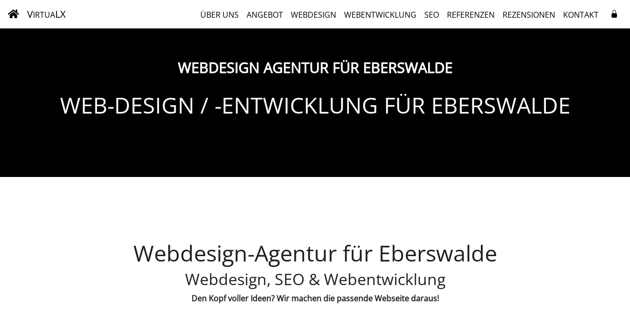

--- FILE ---
content_type: text/html;charset=utf-8
request_url: https://virtualx.de/webdesign-agentur/eberswalde/
body_size: 40458
content:
<!doctype html><html lang="de">
<head>
	<title>Responsive Webdesign Eberswalde - Professionelle ...</title>
	<meta charset="utf-8">
	<meta http-equiv="X-UA-Compatible" content="IE=edge">
	<meta name="robots" content="index,follow">
	<meta name="viewport" content="width=device-width, initial-scale=1, shrink-to-fit=no">
	<meta name="description" content="Responsive Webdesign Eberswalde. Webseite, Webshop & Webentwicklung. Mehr als 15 Jahre Erfahrung.">
	<meta name="keywords" content="">
	<meta name="author" content="Ulrich Bunnick">
	<meta name="generator" content="VirtuaLX://CMS V2">
	<meta name="revisit-after" content="1 day">
	<meta name="application-name" content="VirtuaLX">
	<meta name="msapplication-TileColor" content="#ffffff">
	<meta name="msapplication-TileImage" content="/vx/themes/bootstrap/img/favicon/ms-icon-144x144.png">
	<meta property="og:image" content="https://cdn.virtualx.de/v2/img/og/virtualx.de.jpg">
	<meta property="og:title" content="Responsive Webdesign Eberswalde - Professionelle ...">
	<meta property="og:description" content="Responsive Webdesign Eberswalde. Webseite, Webshop & Webentwicklung. Mehr als 15 Jahre Erfahrung.">
	<meta property="og:type" content="Website">
	<meta property="og:url" content="https://virtualx.de/webdesign-agentur/eberswalde/">
	<meta property="og:site_name" content="VirtuaLX">
	<link rel="image_src" href="https://cdn.virtualx.de/v2/img/og/virtualx.de.jpg">
	<link rel="apple-touch-icon" sizes="57x57" href="/vx/themes/bootstrap/img/favicon/apple-icon-57x57.png">
	<link rel="apple-touch-icon" sizes="60x60" href="/vx/themes/bootstrap/img/favicon/apple-icon-60x60.png">
	<link rel="apple-touch-icon" sizes="72x72" href="/vx/themes/bootstrap/img/favicon/apple-icon-72x72.png">
	<link rel="apple-touch-icon" sizes="76x76" href="/vx/themes/bootstrap/img/favicon/apple-icon-76x76.png">
	<link rel="apple-touch-icon" sizes="114x114" href="/vx/themes/bootstrap/img/favicon/apple-icon-114x114.png">
	<link rel="apple-touch-icon" sizes="120x120" href="/vx/themes/bootstrap/img/favicon/apple-icon-120x120.png">
	<link rel="apple-touch-icon" sizes="144x144" href="/vx/themes/bootstrap/img/favicon/apple-icon-144x144.png">
	<link rel="apple-touch-icon" sizes="152x152" href="/vx/themes/bootstrap/img/favicon/apple-icon-152x152.png">
	<link rel="apple-touch-icon" sizes="180x180" href="/vx/themes/bootstrap/img/favicon/apple-icon-180x180.png">
	<link rel="icon" type="image/png" sizes="192x192" href="/vx/themes/bootstrap/img/favicon/android-icon-192x192.png">
	<link rel="icon" type="image/png" sizes="16x16" href="/vx/themes/bootstrap/img/favicon/favicon-16x16.png">
	<link rel="icon" type="image/png" sizes="32x32" href="/vx/themes/bootstrap/img/favicon/favicon-32x32.png">
	<link rel="icon" type="image/png" sizes="96x96" href="/vx/themes/bootstrap/img/favicon/favicon-96x96.png">
	<link rel="dns-prefetch" href="https://cdn.virtualx.de/v2">
	<link rel="canonical" href="https://virtualx.de/webdesign-agentur/eberswalde/">
	<link rel="stylesheet" href="https://cdn.virtualx.de/v2/bootstrap/4.5.0/dist/css/bootstrap.min.css" media="all">
	<link rel="stylesheet" href="https://cdn.virtualx.de/v2/fontawesome/css/all.min.css" media="all">
	<link rel="stylesheet" href="https://assets.calendly.com/assets/external/widget.css">

	
	<style>#plugin-offer .col { cursor: pointer;}#plugin-offer .col:hover { animation: shake 0.82s cubic-bezier(.36,.07,.19,.97) both; transform: translate3d(0, 0, 0); backface-visibility: hidden; perspective: 1000px;}@keyframes shake { 10%, 90% { transform: translate3d(0, -1px, 0); } 20%, 80% { transform: translate3d(0, 2px, 0); } 30%, 50%, 70% { transform: translate3d(0, -4px, 0); } 40%, 60% { transform: translate3d(0, 4px, 0); }}#return-to-top { color: #555; font-size: 35px; position: fixed; bottom: 20px; right: 20px; display: none; z-index: 10;}:root { --bg-highlight: #e9ecef; --bg-color: #555; --bg-color-hover: #222; --bg-color-light: #D2D2D2;}@font-face { font-family: 'Open Sans'; font-style: normal; font-weight: 400; src: url('/vx/themes/bootstrap/fonts/open-sans-v34-latin-regular.eot'); src: local(''), url('/vx/themes/bootstrap/fonts/open-sans-v34-latin-regular.eot?#iefix') format('embedded-opentype'), url('/vx/themes/bootstrap/fonts/open-sans-v34-latin-regular.woff2') format('woff2'), url('/vx/themes/bootstrap/fonts/open-sans-v34-latin-regular.woff') format('woff'), url('/vx/themes/bootstrap/fonts/open-sans-v34-latin-regular.ttf') format('truetype'), url('/vx/themes/bootstrap/fonts/open-sans-v34-latin-regular.svg#OpenSans') format('svg'); font-display: swap;}body, html { font-family: 'Open Sans', sans-serif; color: #202020;}body.modal-open { padding-right: 0 !important;}.container-md,.container-md > .container-md { padding: 0 0.5em;}a { color: #555;}a:hover { color: #666; text-decoration: none;}.navbar { transition: all 0.4s; z-index: 10; background: #fff; box-shadow: 1px 2px 10px rgba(0, 0, 0, 0.1); border-bottom: 1px solid #ccc; position:fixed; top:0; right:0; left:0; z-index: 10;}.navbar .button,.navbar .nav-link { color: #000; border-bottom: 1px solid transparent;}.navbar .navbar-brand { color: #000;}.navbar.active { background: #161616; box-shadow: 1px 2px 10px rgba(0, 0, 0, 0.1); border-bottom: 1px solid transparent;}.navbar.active .navbar-toggler { color: #fff;}.navbar.active .nav-link { color: #999;}.navbar-toggler:focus,.navbar-toggler:active,.navbar-toggler-icon:focus { outline: none; box-shadow: none;}.navbar-nav .nav-link.active, .navbar-nav .nav-link:focus { color: #fff; text-decoration: none; border-bottom: 1px solid #fff;}.navbar-nav .nav-link:hover { color: #555; text-decoration: none; border-bottom: 1px solid #555;}.navbar.active .navbar-brand { color: #fff;}.jumbotron { height: 50vh; border-radius: 0; color: #fff; background-color: #000;}.jumbotron .overlay { margin-top: 75px; position: relative; top: 50%; left: 50%; transform: translate(-50%, -50%); text-align: center;}.jumbotron .overlay .display-1 { color: #fff; font-size: 2.25vw;}.jumbotron .overlay .display-2 { color: #fff; font-size: 3.5vw;}.display-3 { font-size: 3.5vw;}.display-4 { font-size: 2.5vw;}.text-white { color: #fff;}.bg-white { background: #fff;}.bg-gray { background-color: #161616;}.fa-beat { color: red; animation:fa-beat 2s ease infinite;}@keyframes fa-beat { 0% { transform:scale(1); } 50% { transform:scale(1.35); }}@keyframes bounce { 0% { transform: translateY(0); } 50% { transform: translateY(10px); } 100% { transform: translateY(0); }}.btn-jumping { animation: bounce 2s infinite; font-weight: bold; &:hover { -webkit-animation-play-state:paused; -moz-animation-play-state:paused; -o-animation-play-state:paused; animation-play-state:paused; }}.card-columns { column-count: 3;} .shape { padding: 20px; border: none; background: none; outline: none; position: relative; z-index: 0; transition: transform 0.2s ease-in-out; filter: drop-shadow(0px 30px 25px var(--bg-highlight));}.shape:before,.shape:after { content: ""; position: absolute; z-index: -1; top: 0; left: 0; right: 0; bottom: 0; background-color: #ffd; transition: 1s all;}.shape:hover { transform: rotate(2deg); cursor: pointer;}footer .list-group { color: #fff; background-color: transparent;}@media (min-width: 992px) { h4.card-title { font-size: 1.125em; } .slideanim { visibility:hidden; } .slideanim.slide { visibility: visible; animation: slide 1s; } .slideanim::after { content: ""; display: table; clear: both; } @keyframes slide { 0% { opacity: 0; transform: translateY(50%); } 100% { opacity: 1; transform: translateY(0); } }}@media (max-width: 991.98px) { .jumbotron { height: 40vh; margin-top: 50px; } .jumbotron .overlay { padding-top: 0; } .jumbotron .overlay .display-1 { font-size: 4.0vw; } .jumbotron .overlay .display-2 { font-size: 4.5vw; } .display-3 { font-size: 6.5vw; } .display-4 { font-size: 4.75vw; } h4.card-title { font-size: 0.75em; }}@media (max-width: 575.98px) { body, html { overflow-x: hidden; } .card-columns { column-count: 1; }}@media (min-width: 576px) and (max-width: 767.98px) { body, html { overflow-x: hidden; } .card-columns { column-count: 1; }}@media (min-width: 768px) and (max-width: 991.98px) { .jumbotron { height: 60vh; margin-top: 0px; } .card-columns { column-count: 2; }} #vx-badge { background: #fff; box-shadow: 0px 0px 1px rgba(0, 0, 0, 0.5), 0px 1px 2px rgba(0, 0, 0, 0.10), 0px 6px 40px rgba(0, 0, 0, 0.10); border-radius: 5px; position: fixed; bottom: 10px; left: 10px; width: 250px; height: 75px; padding: 7px; z-index: 500; cursor: pointer; overflow: hidden;}#vx-badge .name { font-size: 90%;}#vx-badge .time { font-size: 75%;}#vx-badge img { width: 40px; height: 10px; position: relative; bottom: 18px; left: 194px;}.carousel-control-prev,.carousel-control-next { filter: invert(100%);}</style>
	<script>(async () => {if ("loading" in HTMLImageElement.prototype){const images = document.querySelectorAll("img.lazyload");images.forEach(img => {img.src = img.dataset.src;});} else {const lazySizesLib = await import('https://cdn.virtualx.de/v2/lazysizes/lazysizes.min.js');lazySizes.init();}})();</script>
</head>

<body id="home" data-spy="scroll" data-target=".navbar" data-offset="60">

	
	<header class="header">

		<nav class="navbar navbar-expand-lg justify-content-between py-1">

			<a href="/" class="navbar-brand" title="VirtuaLX"><i class="fas fa-home"></i></a>
			<a href="/" class="navbar-brand text-uppercase mr-auto" title="VirtuaLX">V<small>irtua</small>LX</a>
			<button type="button" data-toggle="collapse" data-target="#navbar01" aria-controls="navbar01" aria-expanded="false" aria-label="Toggle navigation" class="navbar-toggler navbar-toggler-right"><i class="fas fa-bars"></i></button>

			<div id="navbar01" class="collapse navbar-collapse py-1">

				<ul class="navbar-nav ml-auto mr-2">

					<li class="nav-item"><a href="#about" class="nav-link text-uppercase pb-1" title="Über uns - webdesign agentur Eberswalde">Über uns</a></li><li class="nav-item"><a href="#offer" class="nav-link text-uppercase pb-1" title="Angebot - webdesign agentur Eberswalde">Angebot</a></li><li class="nav-item"><a href="#webdesign" class="nav-link text-uppercase pb-1" title="Webdesign - webdesign agentur Eberswalde">Webdesign</a></li><li class="nav-item"><a href="#development" class="nav-link text-uppercase pb-1" title="Webentwicklung - webdesign agentur Eberswalde">Webentwicklung</a></li><li class="nav-item"><a href="#seo" class="nav-link text-uppercase pb-1" title="SEO - webdesign agentur Eberswalde">SEO</a></li><li class="nav-item d-block d-lg-none d-xl-inline"><a href="#references" class="nav-link text-uppercase pb-1" title="Referenzen - webdesign agentur Eberswalde">Referenzen</a></li><li class="nav-item d-block d-lg-none d-xl-inline"><a href="#reviews" class="nav-link text-uppercase pb-1" title="Rezensionen - webdesign agentur Eberswalde">Rezensionen</a></li><li class="nav-item"><a href="#contact" class="nav-link text-uppercase pb-1" title="Kontakt - webdesign agentur Eberswalde">Kontakt</a></li>

				</ul>

				<div class="float-right">
					<a href="#" class="nav-link float-left pl-3 pr-2 shopping-cart d-none" role="button" aria-label="Warenkorb" title="Warenkorb" rel="noindex">
						<i class="fas fa-shopping-cart"></i><sup class="badge pr-0"></sup>
					</a>

					

				<a class="nav-link float-left ml-0 px-2" role="button" href="/login/" aria-label="Login" title="Login" rel="noindex">
					<svg width="1em" height="1em" viewBox="0 0 16 16" class="bi bi-lock-fill mb-1" fill="currentColor" xmlns="http://www.w3.org/2000/svg">
						<path d="M2.5 9a2 2 0 0 1 2-2h7a2 2 0 0 1 2 2v5a2 2 0 0 1-2 2h-7a2 2 0 0 1-2-2V9z"/>
						<path fill-rule="evenodd" d="M4.5 4a3.5 3.5 0 1 1 7 0v3h-1V4a2.5 2.5 0 0 0-5 0v3h-1V4z"/>
					</svg>
				</a>


				</div>

			</div>

		</nav>

	</header>

	<div class="jumbotron">

		<div class="overlay text-uppercase my-auto">
			<h1 class="display-1 font-weight-bold">Webdesign Agentur für Eberswalde</h1>
			<br>
			<h2 class="display-2">Web-Design / -Entwicklung  für Eberswalde</h2>
		</div>

	</div>

	<main id="main" class="container-md px-2">

		
<div id="about" class="container-fluid d-table text-center py-5 my-auto" style="height: 45vh;">

	<div class="my-5">

		<h3 class="display-3">Webdesign-Agentur für Eberswalde</h3>
		<h4 class="display-4 slideanim">Webdesign, SEO &amp; Webentwicklung</h4>
		<p class="font-weight-bold">Den Kopf voller Ideen? Wir machen die passende Webseite daraus!</p>

		<!--p class="my-3">
			<a href="" class="btn btn-sm btn-success btn-jumping" title="Termin für telefonische Beratung buchen Eberswalde" onclick="Calendly.initPopupWidget({url: 'https://calendly.com/virtualx-de/beratung-webservice'});return false;">
				Termin für telefonische Beratung buchen
			</a>
		</p-->

	</div>

</div>

<div class="container-md text-center my-auto" style="min-height: 50vh;">

	<div class="row">

		<div class="col-md-4 col-sm-12 my-3 text-center">

			<a href="#webdesign" title="Responsive Webdesign">
			
				<svg width="5em" height="5em" viewbox="0 0 16 16" class="bi bi-grid" fill="currentColor" xmlns="http://www.w3.org/2000/svg">
					<path fill-rule="evenodd" d="M1 2.5A1.5 1.5 0 0 1 2.5 1h3A1.5 1.5 0 0 1 7 2.5v3A1.5 1.5 0 0 1 5.5 7h-3A1.5 1.5 0 0 1 1 5.5v-3zM2.5 2a.5.5 0 0 0-.5.5v3a.5.5 0 0 0 .5.5h3a.5.5 0 0 0 .5-.5v-3a.5.5 0 0 0-.5-.5h-3zm6.5.5A1.5 1.5 0 0 1 10.5 1h3A1.5 1.5 0 0 1 15 2.5v3A1.5 1.5 0 0 1 13.5 7h-3A1.5 1.5 0 0 1 9 5.5v-3zm1.5-.5a.5.5 0 0 0-.5.5v3a.5.5 0 0 0 .5.5h3a.5.5 0 0 0 .5-.5v-3a.5.5 0 0 0-.5-.5h-3zM1 10.5A1.5 1.5 0 0 1 2.5 9h3A1.5 1.5 0 0 1 7 10.5v3A1.5 1.5 0 0 1 5.5 15h-3A1.5 1.5 0 0 1 1 13.5v-3zm1.5-.5a.5.5 0 0 0-.5.5v3a.5.5 0 0 0 .5.5h3a.5.5 0 0 0 .5-.5v-3a.5.5 0 0 0-.5-.5h-3zm6.5.5A1.5 1.5 0 0 1 10.5 9h3a1.5 1.5 0 0 1 1.5 1.5v3a1.5 1.5 0 0 1-1.5 1.5h-3A1.5 1.5 0 0 1 9 13.5v-3zm1.5-.5a.5.5 0 0 0-.5.5v3a.5.5 0 0 0 .5.5h3a.5.5 0 0 0 .5-.5v-3a.5.5 0 0 0-.5-.5h-3z"></path>
				</svg><br><br>

				<span class="h4 font-weight-bold mb-2">Responsive Webdesign<br>Eberswalde</span>

			</a>

			<p class="p-2">
				Responsive Webdesign Eberswalde. Unsere Webdesign-Agentur erstellt Ihre Webseite genau nach Ihren Wünschen und Vorstellungen. 
				Wir finden für fast jedes Budget eine passende Lösung, um die Webseite zu realisieren.
			</p>

		</div>

		<div class="col-md-4 col-sm-12 my-3 text-center">

			<a href="#development" title="Professionelle Webentwicklung">

				<svg width="5em" height="5em" viewBox="0 0 16 16" class="bi bi-code-slash" fill="currentColor" xmlns="http://www.w3.org/2000/svg">
					<path fill-rule="evenodd" d="M4.854 4.146a.5.5 0 0 1 0 .708L1.707 8l3.147 3.146a.5.5 0 0 1-.708.708l-3.5-3.5a.5.5 0 0 1 0-.708l3.5-3.5a.5.5 0 0 1 .708 0zm6.292 0a.5.5 0 0 0 0 .708L14.293 8l-3.147 3.146a.5.5 0 0 0 .708.708l3.5-3.5a.5.5 0 0 0 0-.708l-3.5-3.5a.5.5 0 0 0-.708 0zm-.999-3.124a.5.5 0 0 1 .33.625l-4 13a.5.5 0 0 1-.955-.294l4-13a.5.5 0 0 1 .625-.33z"/>
				</svg><br><br>

				<span class="h4 font-weight-bold mb-2">Professionelle Webentwicklung<br>Eberswalde</span>

			</a>

			<p class="p-2">
				Die Entwicklung von Anwendungen unserer unserer Webdesign-Agentur erfolgt u.a. mit HTML5, CSS3, PHP8, MySQL, MongoDB und jQuery. 
				Wir realisieren selbst spezielle Anwendungen für Ihren Bedarf in Eberswalde und Umgebung.
			</p>

		</div>

		<div class="col-md-4 col-sm-12 my-3 text-center">

			<a href="#seo" title="Suchmaschinen-Optimierung">

				<svg width="5em" height="5em" viewbox="0 0 16 16" class="bi bi-graph-up" fill="currentColor" xmlns="http://www.w3.org/2000/svg"> 
					<path d="M0 0h1v16H0V0zm1 15h15v1H1v-1z"></path>
					<path fill-rule="evenodd" d="M14.39 4.312L10.041 9.75 7 6.707l-3.646 3.647-.708-.708L7 5.293 9.959 8.25l3.65-4.563.781.624z"></path>
					<path fill-rule="evenodd" d="M10 3.5a.5.5 0 0 1 .5-.5h4a.5.5 0 0 1 .5.5v4a.5.5 0 0 1-1 0V4h-3.5a.5.5 0 0 1-.5-.5z"></path>
				</svg><br><br>
				
				<span class="h4 font-weight-bold mb-2">Suchmaschinen-Optimierung<br>Eberswalde</span>

			</a>

			<p class="p-2">
				Mit der speziellen Suchmaschinen-Optimierung unserer Webdesign-Agentur lässt sich die Sichtbarkeit Ihrer 
				Webseite in der Umgebung von Eberswalde erheblich verbessern.
				So werden viele neue Besucher zu Ihnen finden.
			</p>

		</div>

	</div>

	<div class="row mb-3">

		<div class="col-12 border-top pt-4 mx-auto">

			<div class="d-flex justify-content-center flex-wrap">

<div class="col-4 col-md-auto px-0 px-md-3 py-2"><svg viewBox="0 0 128 128" width="60" height="60" version="1.1" id="svg344" sodipodi:docname="untitled.svg" inkscape:version="1.2.2 (732a01da63, 2022-12-09, custom)" xmlns:inkscape="http://www.inkscape.org/namespaces/inkscape" xmlns:sodipodi="http://sodipodi.sourceforge.net/DTD/sodipodi-0.dtd" xmlns="http://www.w3.org/2000/svg" xmlns:svg="http://www.w3.org/2000/svg" xmlns:rdf="http://www.w3.org/1999/02/22-rdf-syntax-ns#" xmlns:cc="http://creativecommons.org/ns#" xmlns:dc="http://purl.org/dc/elements/1.1/"><defs id="defs348" /><sodipodi:namedview id="namedview346" pagecolor="#ffffff" bordercolor="#000000" borderopacity="0.25" inkscape:showpageshadow="2" inkscape:pageopacity="0.0" inkscape:pagecheckerboard="0" inkscape:deskcolor="#d1d1d1" showgrid="false" inkscape:zoom="14.166667" inkscape:cx="30" inkscape:cy="30" inkscape:window-width="1920" inkscape:window-height="1043" inkscape:window-x="3840" inkscape:window-y="0" inkscape:window-maximized="1" inkscape:current-layer="svg344" /><title id="title340">Die Vielseitigkeit und Bedeutung von PHP in der Webentwicklung</title><path fill="#000" d="M64 33.039C30.26 33.039 2.906 46.901 2.906 64S30.26 94.961 64 94.961 125.094 81.099 125.094 64 97.74 33.039 64 33.039zM48.103 70.032c-1.458 1.364-3.077 1.927-4.86 2.507-1.783.581-4.052.461-6.811.461h-6.253l-1.733 10h-7.301l6.515-34H41.7c4.224 0 7.305 1.215 9.242 3.432 1.937 2.217 2.519 5.364 1.747 9.337-.319 1.637-.856 3.159-1.614 4.515a15.118 15.118 0 01-2.972 3.748zM69.414 73l2.881-14.42c.328-1.688.208-2.942-.361-3.555-.57-.614-1.782-1.025-3.635-1.025h-5.79l-3.731 19h-7.244l6.515-33h7.244l-1.732 9h6.453c4.061 0 6.861.815 8.402 2.231s2.003 3.356 1.387 6.528L76.772 73h-7.358zm40.259-11.178c-.318 1.637-.856 3.133-1.613 4.488-.758 1.357-1.748 2.598-2.971 3.722-1.458 1.364-3.078 1.927-4.86 2.507-1.782.581-4.053.461-6.812.461h-6.253l-1.732 10h-7.301l6.514-34h14.041c4.224 0 7.305 1.215 9.241 3.432 1.935 2.217 2.518 5.418 1.746 9.39zM95.919 54h-5.001l-2.727 14h4.442c2.942 0 5.136-.29 6.576-1.4 1.442-1.108 2.413-2.828 2.918-5.421.484-2.491.264-4.434-.66-5.458-.925-1.024-2.774-1.721-5.548-1.721zm-56.985 0h-5.002l-2.727 14h4.441c2.943 0 5.136-.29 6.577-1.4 1.441-1.108 2.413-2.828 2.917-5.421.484-2.491.264-4.434-.66-5.458S41.708 54 38.934 54z" id="path342" /></svg></div><div class="col-4 col-md-auto px-0 px-md-3 py-2"><svg viewBox="-7.928823 -7.928823 375.80429 350.18968" width="80" height="60" version="1.1" id="svg406" sodipodi:docname="untitled.svg" inkscape:version="1.2.2 (732a01da63, 2022-12-09, custom)" xmlns:inkscape="http://www.inkscape.org/namespaces/inkscape" xmlns:sodipodi="http://sodipodi.sourceforge.net/DTD/sodipodi-0.dtd" xmlns="http://www.w3.org/2000/svg" xmlns:svg="http://www.w3.org/2000/svg" xmlns:rdf="http://www.w3.org/1999/02/22-rdf-syntax-ns#" xmlns:cc="http://creativecommons.org/ns#" xmlns:dc="http://purl.org/dc/elements/1.1/"><defs id="defs410" /><sodipodi:namedview id="namedview408" pagecolor="#ffffff" bordercolor="#000000" borderopacity="0.25" inkscape:showpageshadow="2" inkscape:pageopacity="0.0" inkscape:pagecheckerboard="0" inkscape:deskcolor="#d1d1d1" showgrid="false" inkscape:zoom="11.355012" inkscape:cx="42.976619" inkscape:cy="30.999528" inkscape:window-width="1920" inkscape:window-height="1043" inkscape:window-x="3840" inkscape:window-y="0" inkscape:window-maximized="1" inkscape:current-layer="svg406" /><title>MySQL – Eine umfassende Einführung in das Open-Source-Datenbanksystem</title><path style="fill:#000000" d="m 145.39557,210.91841 c -6.09836,33.17749 -14.14234,57.28763 -24.12688,72.32809 -7.7795,11.58931 -16.30187,17.38385 -25.582112,17.38385 -2.4739,0 -5.52458,-0.74716 -9.14466,-2.23175 v -7.9978 c 1.76846,0.25963 3.84367,0.39813 6.23026,0.39813 4.32944,0 7.818542,-1.19972 10.473082,-3.59429 3.17888,-2.91777 4.7697,-6.1973 4.7697,-9.83165 0,-2.48235 -1.24087,-7.57605 -3.71131,-15.28134 L 87.868268,210.91841 h 14.711972 l 11.79595,38.27281 c 2.64991,8.68961 3.7552,14.75582 3.31309,18.21346 6.45154,-17.278 10.95861,-36.1073 13.52283,-56.48627 h 14.183 m -64.960792,66.19054 h -14.97552 c -0.52666,-25.34459 -1.98652,-49.1768 -4.37264,-71.50125 h -0.1319 l -22.80123,71.50125 H 26.750678 L 4.0875775,205.6077 h -0.13351 c -1.68161,21.43972 -2.73954,45.27193 -3.18072998,71.50125 H -12.881162 c 0.88238,-31.89902 3.0906395,-61.80161 6.6247895,-89.71471 H 12.305038 l 21.60563,65.91956 h 0.13258 l 21.73821,-65.91956 h 17.76011 c 3.88895,32.69112 6.18545,62.60297 6.89089,89.71471" id="path398" /><path style="fill:#000000" d="m 344.73974,277.10895 h -42.54601 v -89.71471 h 14.31675 v 78.67871 h 28.22926 v 11.03577 M 237.76838,259.16184 c -3.62423,-5.84804 -5.43981,-15.23246 -5.43981,-28.17249 0,-22.59058 6.85116,-33.89316 20.54654,-33.89316 7.16068,0 12.4157,2.7033 15.7766,8.10434 3.61961,5.85082 5.43519,15.15395 5.43519,27.9131 0,22.77146 -6.85116,34.16182 -20.54654,34.16182 -7.15837,0 -12.4157,-2.70052 -15.77198,-8.11268 m 53.28472,20.11008 -16.44647,-8.13167 c 1.46449,-1.20412 2.85503,-2.5032 4.11392,-4.00701 6.98282,-8.23103 10.4777,-20.41371 10.4777,-36.54272 0,-29.68025 -11.6211,-44.52848 -34.86098,-44.52848 -11.39934,0 -20.28321,3.76359 -26.64466,11.30165 -6.98513,8.24099 -10.47308,20.37782 -10.47308,36.41534 0,15.76979 3.09064,27.33872 9.27655,34.68756 5.63615,6.64245 14.15967,9.9683 25.57056,9.9683 4.25715,0 8.16318,-0.52551 11.7135,-1.57677 l 21.41737,12.49674 5.83942,-10.08387 m -80.04026,-27.03045 c 0,7.60847 -2.78805,13.85464 -8.34566,18.74175 -5.56224,4.86557 -13.03476,7.30484 -22.39215,7.30484 -8.7522,0 -17.23415,-2.80752 -25.45045,-8.37671 l 3.84367,-7.70644 c 7.07059,3.54379 13.46901,5.31349 19.21372,5.31349 5.389,0 9.60687,-1.20249 12.65824,-3.5783 3.04445,-2.39295 4.86927,-5.73039 4.86927,-9.96344 0,-5.32693 -3.70508,-9.88029 -10.50311,-13.70016 -6.27599,-3.45324 -18.81873,-10.66289 -18.81873,-10.66289 -6.79572,-4.97049 -10.20282,-10.30367 -10.20282,-19.09101 0,-7.26755 2.54089,-13.14176 7.61573,-17.61106 5.0864,-4.47832 11.64882,-6.71748 19.68495,-6.71748 8.30639,0 15.85976,2.22272 22.6624,6.65217 l -3.4556,7.69926 c -5.82094,-2.47447 -11.56104,-3.71657 -17.22029,-3.71657 -4.59208,0 -8.13084,1.10545 -10.59781,3.32933 -2.48083,2.20465 -4.0146,5.04182 -4.0146,8.49969 0,5.31326 3.78592,9.92198 10.77567,13.81573 6.35453,3.45509 19.20449,10.80417 19.20449,10.80417 6.98975,4.96145 10.47308,10.25109 10.47308,18.96363" id="path400" /><path style="fill:#000000" d="m 354.94948,277.09969 h 2.37227 v -9.12781 h 3.1045 v -1.86442 h -8.70138 v 1.86442 h 3.22461 z m 18.05185,0 h 2.23601 v -10.99223 h -3.36321 l -2.73723,7.49267 -2.97977,-7.49267 h -3.24079 v 10.99223 h 2.11585 v -8.36582 h 0.12013 l 3.12068,8.36582 h 1.61228 l 3.11605,-8.36582 v 8.36582" id="path402" /><path style="fill:#000000" d="m 225.76443,36.33785 c -3.78299,-0.0564 -7.08132,1.37232 -8.78516,5.55859 -2.91971,7.05008 4.32474,13.9842 6.8125,17.5625 1.83635,2.48976 4.21658,5.31295 5.50781,8.12696 0.75767,1.84358 0.97638,3.79829 1.73633,5.74609 1.72781,4.76876 3.34585,10.08247 5.6211,14.5293 1.18497,2.27666 2.48115,4.66318 3.99414,6.71289 0.87312,1.19969 2.38133,1.73434 2.70703,3.69141 -1.50836,2.16551 -1.62633,5.41875 -2.49024,8.13085 -3.88986,12.24962 -2.37931,27.42437 3.13672,36.41992 1.7255,2.70955 5.83979,8.6724 11.35352,6.39062 4.86464,-1.94775 3.78308,-8.12641 5.1875,-13.54296 0.32336,-1.31 0.10711,-2.16913 0.7539,-3.03515 v 0.21875 c 1.51296,3.03079 3.03113,5.9507 4.43555,8.99608 3.35628,5.30609 9.18738,10.83552 14.05664,14.51758 2.58709,1.95869 4.64362,5.31376 7.88672,6.50977 v -0.32813 h -0.21289 c -0.65139,-0.9727 -1.62205,-1.40861 -2.48828,-2.16406 -1.94496,-1.95241 -4.10118,-4.33919 -5.62109,-6.50586 -4.53895,-6.06783 -8.54397,-12.79193 -12.10352,-19.72851 -1.73471,-3.36824 -3.24562,-7.04992 -4.65234,-10.4082 -0.6468,-1.2947 -0.64713,-3.25167 -1.73047,-3.90039 -1.62615,2.38206 -3.99826,4.44356 -5.18555,7.36133 -2.05581,4.66662 -2.27091,10.41022 -3.0332,16.37499 -0.42964,0.11324 -0.21256,0.001 -0.42969,0.21679 -3.45561,-0.86664 -4.64484,-4.44351 -5.94531,-7.46874 -3.2431,-7.70644 -3.78845,-20.06341 -0.97266,-28.95312 0.75303,-2.27208 4.00591,-9.42592 2.70313,-11.59375 -0.65368,-2.06822 -2.81467,-3.25 -4.00196,-4.88281 -1.40213,-2.05898 -2.92349,-4.65619 -3.88672,-6.9375 -2.59632,-6.06807 -3.90122,-12.79132 -6.70312,-18.85938 -1.29816,-2.82327 -3.5745,-5.74941 -5.40625,-8.3457 -2.05812,-2.9275 -4.32536,-4.98636 -5.94922,-8.45117 -0.53592,-1.19509 -1.29326,-3.14833 -0.43164,-4.44532 0.21249,-0.86852 0.65137,-1.1944 1.51758,-1.41211 1.39751,-1.19274 5.40258,0.32185 6.80468,0.97266 4.00306,1.62124 7.35414,3.14592 10.70118,5.41797 1.51527,1.0862 3.13745,3.14677 5.08008,3.69336 h 2.27539 c 3.45791,0.75272 7.35225,0.20976 10.59765,1.18945 5.72624,1.84126 10.91427,4.55102 15.56641,7.47852 14.15736,8.99787 25.8324,21.79288 33.7207,37.07422 1.30047,2.48975 1.84592,4.76698 3.0332,7.36328 2.27063,5.32229 5.08556,10.74348 7.35157,15.9414 2.26834,5.09532 4.43392,10.29337 7.68164,14.52735 1.61693,2.2725 8.10568,3.46496 11.02539,4.65819 2.15747,0.97251 5.51369,1.84057 7.46094,3.03125 3.67504,2.27252 7.34374,4.87783 10.80859,7.375 1.72547,1.30093 7.13134,4.00839 7.45703,6.17969 l 0.002,0.002 c -8.65287,-0.217 -15.35462,0.64846 -20.97461,3.03516 -1.62154,0.64965 -4.21379,0.64908 -4.43554,2.70898 0.87083,0.86574 0.97604,2.27503 1.73828,3.47266 1.29354,2.16783 3.55907,5.08968 5.61719,6.61133 2.2706,1.73519 4.54037,3.46322 6.92187,4.98047 4.21325,2.61274 8.97184,4.12378 13.07422,6.72656 2.38612,1.51539 4.75645,3.46543 7.14258,5.0957 1.18498,0.86667 1.93516,2.27806 3.45508,2.81445 v -0.33007 c -0.76229,-0.97275 -0.97354,-2.38054 -1.72657,-3.47071 -1.07872,-1.07557 -2.16275,-2.05743 -3.24609,-3.13672 -3.13684,-4.2268 -7.03391,-7.90989 -11.24023,-10.94531 -3.46254,-2.39109 -11.0338,-5.64391 -12.4336,-9.64258 0,0 -0.11445,-0.11393 -0.2207,-0.2207 2.37919,-0.22003 5.19652,-1.08856 7.46484,-1.74609 3.67043,-0.97275 7.02108,-0.75382 10.80469,-1.72656 1.73242,-0.43681 3.46218,-0.98075 5.19922,-1.51368 v -0.98242 c -1.95648,-1.94685 -3.35471,-4.5535 -5.4082,-6.39453 -5.50911,-4.76783 -11.57079,-9.42564 -17.83985,-13.33398 -3.35628,-2.16853 -7.68121,-3.57068 -11.25,-5.41797 -1.29121,-0.6515 -3.45098,-0.97233 -4.21094,-2.0625 -1.94726,-2.38391 -3.03343,-5.52289 -4.43554,-8.3457 -3.13222,-5.95527 -6.16337,-12.56593 -8.86133,-18.86328 -1.94491,-4.22448 -3.13448,-8.44865 -5.51367,-12.35352 -11.14064,-18.43116 -23.24517,-29.5907 -41.83985,-40.54101 -4.00074,-2.279 -8.75683,-3.25255 -13.83398,-4.44531 -2.7072,-0.11349 -5.4068,-0.32511 -8.10938,-0.43164 -1.73247,-0.76204 -3.46594,-2.82382 -4.97661,-3.79888 -3.8532,-2.43765 -11.50361,-6.65405 -17.80859,-6.74805 z m 26.67187,26.79492 c -1.83403,0 -3.1285,0.22297 -4.43359,0.54492 v 0.2168 h 0.21094 c 0.87312,1.73009 2.38914,2.93257 3.46093,4.44727 0.87084,1.73477 1.62827,3.46217 2.49219,5.19922 0.10623,-0.10652 0.20899,-0.21875 0.20899,-0.21875 1.52451,-1.07926 2.28125,-2.81241 2.28125,-5.41797 -0.6537,-0.76432 -0.75567,-1.51732 -1.30078,-2.2793 -0.64678,-1.08157 -2.05372,-1.62367 -2.91993,-2.49219 z" id="path404" /></svg></div><div class="col-4 col-md-auto px-0 px-md-3 py-2"><svg width="120" height="60" enable-background="new 0 0 652 652" version="1.1" xml:space="preserve" id="svg30" sodipodi:docname="mongodb.svg" inkscape:version="1.2.2 (732a01da63, 2022-12-09, custom)" xmlns:inkscape="http://www.inkscape.org/namespaces/inkscape" xmlns:sodipodi="http://sodipodi.sourceforge.net/DTD/sodipodi-0.dtd" xmlns="http://www.w3.org/2000/svg" xmlns:svg="http://www.w3.org/2000/svg"><defs id="defs34" /><sodipodi:namedview id="namedview32" pagecolor="#ffffff" bordercolor="#000000" borderopacity="0.25" inkscape:showpageshadow="2" inkscape:pageopacity="0.0" inkscape:pagecheckerboard="0" inkscape:deskcolor="#d1d1d1" showgrid="false" inkscape:zoom="4.09" inkscape:cx="50.122249" inkscape:cy="30.806846" inkscape:window-width="1920" inkscape:window-height="1043" inkscape:window-x="3840" inkscape:window-y="0" inkscape:window-maximized="1" inkscape:current-layer="svg30" /><g class="layer" id="g28" transform="matrix(1.2082728,0,0,1.24122,-0.38597605,-6.9670726)"><title>MongoDB – Die Revolution der Datenverwaltung durch NoSQL-Technologie</title><path class="st0" d="M 8.25,19.24 C 7.28,17.99 6.46,16.75 6.28,16.48 c -0.02,-0.02 -0.05,-0.02 -0.07,0 -0.16,0.27 -1,1.51 -1.97,2.76 -8.26,11.45 1.3,19.18 1.3,19.18 l 0.08,0.05 c 0.07,1.19 0.25,2.9 0.25,2.9 h 0.36 0.36 c 0,0 0.18,-1.71 0.25,-2.9 L 6.92,38.4 c 0.03,0.02 9.59,-7.71 1.33,-19.16 z m -2,19 c 0,0 -0.43,-0.39 -0.54,-0.61 V 37.61 L 6.23,25.14 c 0,-0.04 0.05,-0.04 0.05,0 L 6.8,37.61 v 0.02 c -0.11,0.21 -0.56,0.61 -0.56,0.61 z m 17.9,-2.55 -3.98,-10.58 -0.02,-0.04 h -3.1 v 0.71 h 0.51 c 0.15,0 0.3,0.07 0.41,0.18 0.11,0.12 0.16,0.27 0.16,0.45 l -0.08,10.65 c 0,0.34 -0.25,0.61 -0.56,0.61 l -0.51,0.02 v 0.69 H 20 V 37.69 L 19.69,37.67 C 19.38,37.65 19.13,37.39 19.13,37.06 V 27.03 l 4.34,11.36 c 0.07,0.16 0.21,0.27 0.36,0.27 0.16,0 0.31,-0.11 0.36,-0.27 l 4.25,-11.09 0.07,9.78 c 0,0.34 -0.25,0.61 -0.56,0.62 h -0.33 v 0.69 h 3.54 V 37.7 h -0.48 c -0.31,0 -0.56,-0.28 -0.56,-0.61 L 30.09,26.44 c 0,-0.34 0.25,-0.61 0.56,-0.62 l 0.52,-0.02 v -0.71 h -3.02 l -4.02,10.6 z m 27.81,1.82 c -0.1,-0.11 -0.15,-0.25 -0.15,-0.43 v -5.24 c 0,-1 -0.26,-1.78 -0.8,-2.33 -0.52,-0.55 -1.26,-0.84 -2.18,-0.84 -1.28,0 -2.3,0.57 -3,1.67 -0.02,0.02 -0.03,0.04 -0.07,0.04 -0.03,0 -0.05,-0.02 -0.05,-0.05 l -0.33,-1.39 h -0.56 l -1.43,0.89 v 0.48 h 0.36 c 0.16,0 0.31,0.05 0.41,0.14 0.1,0.09 0.15,0.25 0.15,0.45 v 6.16 c 0,0.18 -0.05,0.32 -0.15,0.43 -0.1,0.11 -0.23,0.16 -0.39,0.16 h -0.36 v 0.71 h 3.28 v -0.71 h -0.36 c -0.16,0 -0.3,-0.05 -0.39,-0.16 -0.1,-0.11 -0.15,-0.25 -0.15,-0.43 v -4.08 c 0,-0.52 0.11,-1.03 0.31,-1.55 0.21,-0.5 0.51,-0.91 0.92,-1.25 0.41,-0.32 0.89,-0.48 1.44,-0.48 0.62,0 1.1,0.21 1.39,0.64 0.3,0.43 0.44,0.98 0.44,1.66 v 5.06 c 0,0.18 -0.05,0.32 -0.15,0.43 -0.1,0.11 -0.23,0.16 -0.39,0.16 h -0.36 v 0.71 h 3.28 v -0.71 h -0.36 c -0.13,0.02 -0.26,-0.04 -0.36,-0.14 z M 81.91,25.88 c -0.9,-0.52 -1.92,-0.8 -3.02,-0.8 h -4.26 v 0.71 h 0.41 c 0.16,0 0.3,0.07 0.44,0.23 0.13,0.14 0.2,0.3 0.2,0.48 v 10.45 c 0,0.18 -0.07,0.34 -0.2,0.48 -0.13,0.14 -0.28,0.23 -0.44,0.23 h -0.41 v 0.71 h 4.26 c 1.1,0 2.1,-0.27 3.02,-0.8 0.9,-0.52 1.64,-1.3 2.18,-2.3 0.54,-1 0.8,-2.19 0.8,-3.54 0,-1.35 -0.28,-2.55 -0.8,-3.54 -0.54,-1 -1.26,-1.78 -2.18,-2.32 z m 1.28,5.84 c 0,1.25 -0.2,2.3 -0.61,3.13 -0.39,0.84 -0.93,1.48 -1.59,1.89 -0.66,0.41 -1.39,0.61 -2.16,0.61 h -0.87 c -0.16,0 -0.3,-0.07 -0.44,-0.23 -0.13,-0.14 -0.2,-0.3 -0.2,-0.48 v -9.85 c 0,-0.18 0.07,-0.34 0.2,-0.48 0.13,-0.14 0.28,-0.23 0.44,-0.23 h 0.87 c 0.79,0 1.51,0.2 2.16,0.61 0.66,0.41 1.2,1.03 1.59,1.89 0.39,0.85 0.61,1.92 0.61,3.15 z m 11.79,0.71 c -0.39,-0.5 -1.16,-0.91 -2.05,-1.14 1.23,-0.68 1.87,-1.62 1.87,-2.83 0,-0.66 -0.16,-1.25 -0.49,-1.76 -0.33,-0.5 -0.79,-0.91 -1.36,-1.19 -0.59,-0.28 -1.26,-0.43 -2.03,-0.43 h -4.84 v 0.71 h 0.38 c 0.16,0 0.31,0.07 0.44,0.23 0.13,0.14 0.21,0.3 0.21,0.48 v 10.45 c 0,0.18 -0.07,0.34 -0.21,0.48 -0.13,0.14 -0.28,0.23 -0.44,0.23 h -0.43 v 0.71 h 5.25 c 0.8,0 1.54,-0.14 2.21,-0.45 0.67,-0.28 1.21,-0.71 1.59,-1.28 0.39,-0.57 0.59,-1.25 0.59,-2.05 0.03,-0.85 -0.21,-1.58 -0.69,-2.17 z m -6,4.7 c -0.13,-0.14 -0.21,-0.3 -0.21,-0.48 v -4.68 h 2.49 c 0.89,0 1.56,0.25 2.02,0.73 0.46,0.48 0.7,1.12 0.7,1.89 0,0.46 -0.11,0.93 -0.31,1.34 -0.21,0.43 -0.51,0.77 -0.92,1.03 -0.41,0.27 -0.9,0.39 -1.49,0.39 h -1.84 c -0.16,0 -0.3,-0.05 -0.44,-0.21 z m -0.2,-6.16 V 26.8 c 0,-0.18 0.07,-0.34 0.21,-0.48 0.13,-0.14 0.28,-0.23 0.44,-0.23 h 1.18 c 0.85,0 1.48,0.23 1.87,0.68 0.39,0.46 0.59,1.03 0.59,1.76 0,0.73 -0.18,1.34 -0.56,1.78 -0.36,0.45 -0.92,0.66 -1.66,0.66 H 88.77 Z M 39.47,29.3 c -0.69,-0.41 -1.44,-0.62 -2.28,-0.62 -0.84,0 -1.61,0.2 -2.28,0.62 -0.69,0.41 -1.23,1 -1.62,1.75 -0.39,0.75 -0.61,1.62 -0.61,2.58 0,0.96 0.2,1.83 0.61,2.58 0.41,0.75 0.93,1.34 1.62,1.75 0.69,0.41 1.44,0.62 2.28,0.62 0.84,0 1.61,-0.2 2.28,-0.62 0.69,-0.41 1.23,-1 1.62,-1.75 0.39,-0.75 0.61,-1.62 0.61,-2.58 0,-0.96 -0.2,-1.83 -0.61,-2.58 C 40.7,30.3 40.16,29.71 39.47,29.3 Z m 0.66,4.33 c 0,1.19 -0.26,2.15 -0.8,2.85 -0.52,0.69 -1.25,1.05 -2.13,1.05 -0.89,0 -1.61,-0.36 -2.13,-1.05 -0.54,-0.69 -0.8,-1.66 -0.8,-2.85 0,-1.19 0.26,-2.15 0.8,-2.85 0.52,-0.69 1.25,-1.05 2.13,-1.05 0.89,0 1.61,0.36 2.13,1.05 0.54,0.69 0.8,1.66 0.8,2.85 z M 70.98,29.3 c -0.69,-0.41 -1.44,-0.62 -2.28,-0.62 -0.82,0 -1.61,0.2 -2.28,0.62 -0.69,0.41 -1.23,1 -1.62,1.75 -0.39,0.75 -0.61,1.62 -0.61,2.58 0,0.96 0.2,1.83 0.61,2.58 0.39,0.75 0.93,1.34 1.62,1.75 0.69,0.41 1.44,0.62 2.28,0.62 0.82,0 1.61,-0.2 2.28,-0.62 0.69,-0.41 1.23,-1 1.62,-1.75 0.39,-0.75 0.61,-1.62 0.61,-2.58 0,-0.96 -0.2,-1.83 -0.61,-2.58 -0.39,-0.75 -0.95,-1.34 -1.62,-1.75 z m 0.66,4.33 c 0,1.19 -0.26,2.15 -0.8,2.85 -0.52,0.69 -1.25,1.05 -2.13,1.05 -0.89,0 -1.61,-0.36 -2.13,-1.05 -0.54,-0.69 -0.8,-1.66 -0.8,-2.85 0,-1.19 0.26,-2.15 0.8,-2.85 0.52,-0.69 1.25,-1.05 2.13,-1.05 0.89,0 1.61,0.36 2.13,1.05 0.52,0.69 0.8,1.66 0.8,2.85 z M 58.28,28.68 c -0.72,0 -1.38,0.16 -1.97,0.5 -0.59,0.34 -1.05,0.78 -1.39,1.35 -0.33,0.57 -0.51,1.19 -0.51,1.87 0,0.61 0.13,1.16 0.38,1.66 0.25,0.48 0.59,0.87 1.02,1.21 l -1.28,1.89 c -0.16,0.23 -0.18,0.55 -0.07,0.8 0.13,0.27 0.36,0.41 0.62,0.41 h 0.36 c -0.36,0.27 -0.64,0.57 -0.84,0.94 -0.23,0.41 -0.34,0.85 -0.34,1.3 0,0.84 0.34,1.53 1.02,2.05 0.66,0.52 1.59,0.78 2.77,0.78 0.82,0 1.59,-0.14 2.3,-0.43 0.72,-0.28 1.3,-0.69 1.72,-1.25 0.44,-0.55 0.66,-1.21 0.66,-1.96 0,-0.8 -0.26,-1.35 -0.9,-1.91 C 61.29,37.43 60.45,37.2 59.4,37.2 h -3.57 c -0.02,0 -0.02,-0.02 -0.02,-0.02 0,0 -0.02,-0.02 0,-0.04 l 0.93,-1.35 c 0.25,0.12 0.48,0.2 0.69,0.25 0.21,0.05 0.46,0.07 0.72,0.07 0.75,0 1.43,-0.16 2.02,-0.5 0.59,-0.34 1.07,-0.78 1.41,-1.35 0.34,-0.57 0.51,-1.19 0.51,-1.87 0,-0.71 -0.33,-2.03 -1.2,-2.71 0,-0.02 0.02,-0.02 0.02,-0.02 l 1.92,0.23 v -0.96 h -3.08 c -0.44,-0.16 -0.93,-0.27 -1.46,-0.27 z m 1.07,6.09 c -0.34,0.2 -0.7,0.3 -1.08,0.3 -0.61,0 -1.13,-0.23 -1.57,-0.69 -0.44,-0.46 -0.67,-1.12 -0.67,-1.98 0,-0.85 0.23,-1.53 0.67,-1.98 0.44,-0.46 0.98,-0.69 1.57,-0.69 0.38,0 0.74,0.09 1.08,0.3 0.34,0.2 0.62,0.5 0.84,0.89 0.21,0.39 0.33,0.89 0.33,1.48 0,0.59 -0.11,1.09 -0.33,1.48 -0.2,0.39 -0.49,0.69 -0.84,0.89 z m -2.43,3.58 h 2.43 c 0.67,0 1.1,0.14 1.39,0.46 0.28,0.3 0.43,0.73 0.43,1.21 0,0.71 -0.26,1.3 -0.79,1.73 -0.52,0.45 -1.21,0.66 -2.08,0.66 -0.75,0 -1.38,-0.18 -1.84,-0.53 -0.46,-0.36 -0.69,-0.89 -0.69,-1.57 0,-0.43 0.11,-0.82 0.33,-1.18 0.23,-0.36 0.49,-0.61 0.82,-0.78 z m 40.61,-0.12 c -0.18,-0.11 -0.31,-0.25 -0.41,-0.45 -0.1,-0.2 -0.15,-0.39 -0.15,-0.61 0,-0.22 0.05,-0.43 0.15,-0.61 0.1,-0.2 0.25,-0.34 0.41,-0.45 0.18,-0.11 0.38,-0.16 0.59,-0.16 0.23,0 0.41,0.05 0.59,0.16 0.18,0.11 0.31,0.25 0.41,0.45 0.1,0.2 0.15,0.39 0.15,0.61 0,0.22 -0.05,0.43 -0.15,0.61 -0.1,0.2 -0.25,0.34 -0.41,0.45 -0.18,0.11 -0.38,0.16 -0.59,0.16 -0.21,0 -0.41,-0.05 -0.59,-0.16 z m 1.08,-0.14 c 0.15,-0.09 0.26,-0.21 0.34,-0.37 0.08,-0.16 0.13,-0.34 0.13,-0.55 0,-0.2 -0.05,-0.37 -0.13,-0.55 -0.08,-0.16 -0.2,-0.28 -0.34,-0.37 -0.15,-0.09 -0.31,-0.14 -0.49,-0.14 -0.18,0 -0.34,0.05 -0.49,0.14 -0.15,0.09 -0.26,0.21 -0.34,0.37 -0.08,0.16 -0.13,0.34 -0.13,0.55 0,0.2 0.05,0.37 0.13,0.55 0.08,0.16 0.2,0.28 0.34,0.37 0.15,0.09 0.31,0.14 0.49,0.14 0.2,0 0.36,-0.05 0.49,-0.14 z m -0.97,-0.34 v -0.09 l 0.02,-0.02 h 0.05 c 0.02,0 0.03,-0.02 0.05,-0.02 0.02,-0.02 0.02,-0.04 0.02,-0.05 v -0.89 c 0,-0.02 -0.02,-0.04 -0.02,-0.05 -0.02,-0.02 -0.03,-0.02 -0.05,-0.02 h -0.05 l -0.02,-0.02 v -0.05 l 0.02,-0.02 h 0.46 c 0.13,0 0.23,0.04 0.31,0.09 0.08,0.07 0.11,0.16 0.11,0.27 0,0.09 -0.03,0.18 -0.08,0.23 -0.07,0.07 -0.13,0.11 -0.23,0.11 l 0.1,0.04 0.2,0.36 c 0.02,0.04 0.03,0.04 0.07,0.04 h 0.05 l 0.02,0.02 v 0.09 l -0.02,0.02 H 98.37 L 98.35,37.77 98.07,37.25 H 98 v 0.34 c 0,0.02 0.02,0.04 0.02,0.05 0.02,0.02 0.03,0.02 0.05,0.02 h 0.05 l 0.02,0.02 v 0.09 l -0.02,0.02 h -0.48 v -0.02 z m 0.46,-0.62 c 0.07,0 0.13,-0.02 0.16,-0.07 0.03,-0.04 0.07,-0.11 0.07,-0.18 0,-0.07 -0.02,-0.14 -0.05,-0.18 -0.03,-0.05 -0.08,-0.07 -0.15,-0.07 H 98.1 c -0.02,0 -0.03,0.02 -0.05,0.02 -0.02,0.02 -0.02,0.04 -0.02,0.05 v 0.43 z" id="svg_1" /></g></svg></div><div class="col-4 col-md-auto px-0 px-md-3 py-2"><svg viewBox="0 0 139.63636 153.6" width="60" height="60" version="1.1" id="svg468" sodipodi:docname="untitled.svg" inkscape:version="1.2.2 (732a01da63, 2022-12-09, custom)" xmlns:inkscape="http://www.inkscape.org/namespaces/inkscape" xmlns:sodipodi="http://sodipodi.sourceforge.net/DTD/sodipodi-0.dtd" xmlns="http://www.w3.org/2000/svg" xmlns:svg="http://www.w3.org/2000/svg" xmlns:rdf="http://www.w3.org/1999/02/22-rdf-syntax-ns#" xmlns:cc="http://creativecommons.org/ns#" xmlns:dc="http://purl.org/dc/elements/1.1/"><defs id="defs472" /><sodipodi:namedview id="namedview470" pagecolor="#ffffff" bordercolor="#000000" borderopacity="0.25" inkscape:showpageshadow="2" inkscape:pageopacity="0.0" inkscape:pagecheckerboard="0" inkscape:deskcolor="#d1d1d1" showgrid="false" inkscape:zoom="9.77" inkscape:cx="27.430911" inkscape:cy="24.974411" inkscape:window-width="1920" inkscape:window-height="1043" inkscape:window-x="3840" inkscape:window-y="0" inkscape:window-maximized="1" inkscape:current-layer="svg468" /><title>HTML5 – Die Evolution des Webdesigns und die Zukunft des Internets</title><path fill="#000000" d="m 24.160863,39.910088 8.087,89.918992 36.289,9.682 36.389997,-9.499 8.096,-90.101992 z m 72.041,20.471 -0.507,5.834 -0.223,2.695 h -42.569 l 1.017,12 h 40.54 l -0.271,2.231 -2.615,28.908992 -0.192,1.69 -22.79,6.134 v -0.005 l -0.027,0.012 -22.777,-5.916 -1.546,-17.054992 h 11.168 l 0.791,8.459992 12.385,3.139 0.006,-0.234 v 0.012 l 12.412,-2.649 1.296,-13.727992 h -38.555 l -2.734,-30.836 -0.267,-3.164 h 55.724 z m -63.654,-45.844 h 5.622 v 5.556 h 5.144 v -5.556 h 5.623 v 16.822 h -5.623 v -5.633 h -5.143 v 5.633 h -5.623 z m 23.782,5.579 h -4.95 v -5.579 h 15.525 v 5.579 h -4.952 v 11.243 h -5.623 z m 13.039,-5.579 h 5.862 l 3.607,5.911 3.603,-5.911 h 5.865 v 16.822 h -5.601 v -8.338 l -3.867,5.981 h -0.098 l -3.87,-5.981 v 8.338 h -5.502 v -16.822 z m 21.736,0 h 5.624 v 11.262 h 7.906997 v 5.561 H 91.104863 Z" id="path466" /></svg></div><div class="col-4 col-md-auto px-0 px-md-3 py-2"><svg viewBox="0 0 139.63636 153.6" width="60" height="60" version="1.1" id="svg524" sodipodi:docname="untitled.svg" inkscape:version="1.2.2 (732a01da63, 2022-12-09, custom)" xmlns:inkscape="http://www.inkscape.org/namespaces/inkscape" xmlns:sodipodi="http://sodipodi.sourceforge.net/DTD/sodipodi-0.dtd" xmlns="http://www.w3.org/2000/svg" xmlns:svg="http://www.w3.org/2000/svg" xmlns:rdf="http://www.w3.org/1999/02/22-rdf-syntax-ns#" xmlns:cc="http://creativecommons.org/ns#" xmlns:dc="http://purl.org/dc/elements/1.1/"><defs id="defs528" /><sodipodi:namedview id="namedview526" pagecolor="#ffffff" bordercolor="#000000" borderopacity="0.25" inkscape:showpageshadow="2" inkscape:pageopacity="0.0" inkscape:pagecheckerboard="0" inkscape:deskcolor="#d1d1d1" showgrid="false" inkscape:zoom="9.77" inkscape:cx="27.430911" inkscape:cy="24.974411" inkscape:window-width="1920" inkscape:window-height="1043" inkscape:window-x="3840" inkscape:window-y="0" inkscape:window-maximized="1" inkscape:current-layer="svg524" /><title>CSS3 – Die Zukunft des Webdesigns und die Gestaltung ansprechender Websites</title><path fill="#000000" d="m 23.547943,40.270895 8.069,90.492995 36.206,10.05 36.306997,-10.063 8.078,-90.479995 z m 69.21,50.488 -2.35,21.891995 0.009,1.875 -22.539,6.295 v 10e-4 l -0.018,0.015 -22.719,-6.225 -1.537,-17.340995 h 11.141 l 0.79,8.765995 12.347,3.295 -0.004,0.015 v -0.032 l 12.394,-3.495 1.308,-14.548995 h -25.907 l -0.222,-2.355 -0.506,-5.647 -0.265,-2.998 h 27.886 l 1.014,-11 h -42.473 l -0.223,-2.589 -0.506,-6.03 -0.265,-3.381 h 55.597 l -0.267,3.334 -2.685,30.154 m 0.12,-62.114 -7.149,-8.374 h 7.149 v -5 h -16 v 4.363 l 8.39,7.637 h -8.39 v 5 h 16 z m -19,0 -6.807,-8.374 h 6.807 v -5 h -15 v 4.363 l 7.733,7.637 h -7.733 v 5 h 15 z m -18,-1.374 h -8 v -7 h 8 v -5 h -14 v 17 h 14 z" id="path522" /></svg></div><div class="col-4 col-md-auto px-0 px-md-3 py-2"><svg viewBox="0 0 128 153.6" width="60" height="60" version="1.1" id="svg566" sodipodi:docname="untitled.svg" inkscape:version="1.2.2 (732a01da63, 2022-12-09, custom)" xmlns:inkscape="http://www.inkscape.org/namespaces/inkscape" xmlns:sodipodi="http://sodipodi.sourceforge.net/DTD/sodipodi-0.dtd" xmlns="http://www.w3.org/2000/svg" xmlns:svg="http://www.w3.org/2000/svg" xmlns:rdf="http://www.w3.org/1999/02/22-rdf-syntax-ns#" xmlns:cc="http://creativecommons.org/ns#" xmlns:dc="http://purl.org/dc/elements/1.1/"><defs id="defs570" /><sodipodi:namedview id="namedview568" pagecolor="#ffffff" bordercolor="#000000" borderopacity="0.25" inkscape:showpageshadow="2" inkscape:pageopacity="0.0" inkscape:pagecheckerboard="0" inkscape:deskcolor="#d1d1d1" showgrid="false" inkscape:zoom="9.12" inkscape:cx="30.04386" inkscape:cy="25" inkscape:window-width="1920" inkscape:window-height="1043" inkscape:window-x="3840" inkscape:window-y="0" inkscape:window-maximized="1" inkscape:current-layer="svg566" /><title>jQuery – Eine mächtige JavaScript-Bibliothek für interaktive Webseiten</title><path fill="#000000" d="m 27.391909,33.798124 c -7.352,10.565 -6.437,24.312 -0.82,35.54 l 0.411,0.798 0.263,0.506 0.164,0.291 0.293,0.524 c 0.174,0.307 0.353,0.612 0.536,0.919 l 0.306,0.504 c 0.203,0.326 0.41,0.65 0.622,0.973 l 0.265,0.409 c 0.293,0.437 0.592,0.872 0.901,1.301 l 0.026,0.033 0.152,0.205 c 0.267,0.368 0.542,0.732 0.821,1.093 l 0.309,0.393 c 0.249,0.313 0.502,0.623 0.759,0.934 l 0.29,0.346 c 0.345,0.406 0.698,0.812 1.057,1.208 l 0.021,0.022 0.041,0.045 c 0.351,0.383 0.71,0.758 1.075,1.133 l 0.344,0.347 c 0.282,0.284 0.569,0.563 0.858,0.841 l 0.351,0.334 c 0.387,0.364 0.777,0.722 1.176,1.07 l 0.018,0.016 0.205,0.174 c 0.351,0.305 0.708,0.605 1.068,0.902 l 0.442,0.353 c 0.294,0.235 0.591,0.468 0.89,0.696 l 0.477,0.361 c 0.33,0.243 0.663,0.482 0.999,0.717 l 0.363,0.258 0.101,0.072 c 0.318,0.22 0.645,0.431 0.97,0.642 l 0.42,0.28 c 0.5,0.315 1.007,0.628 1.519,0.93 l 0.42,0.237 c 0.377,0.217 0.756,0.431 1.14,0.639 l 0.631,0.326 0.816,0.424 0.188,0.091 0.334,0.161 c 0.427,0.204 0.858,0.405 1.293,0.599 l 0.273,0.122 c 0.498,0.218 1.001,0.427 1.508,0.628 l 0.368,0.144 c 0.469,0.182 0.945,0.359 1.423,0.527 l 0.179,0.062 c 0.524,0.184 1.054,0.353 1.587,0.52 l 0.383,0.114 c 0.542,0.164 1.079,0.358 1.638,0.462 35.553,6.482996 45.880001,-21.364 45.880001,-21.364 -8.674001,11.3 -24.069001,14.28 -38.656001,10.962 -0.553,-0.125 -1.089,-0.298 -1.628,-0.456 l -0.406,-0.124 a 44.793,44.793 0 0 1 -1.568,-0.51 l -0.215,-0.077 a 49.537,49.537 0 0 1 -1.382,-0.513 l -0.388,-0.152 c -0.501,-0.198 -1,-0.405 -1.492,-0.62 l -0.298,-0.133 a 55.398,55.398 0 0 1 -1.259,-0.585 l -0.364,-0.175 c -0.327,-0.159 -0.65,-0.328 -0.974,-0.495 l -0.649,-0.341 c -0.395,-0.21 -0.782,-0.43 -1.167,-0.654 l -0.394,-0.219 a 58.203,58.203 0 0 1 -1.52,-0.932 l -0.41,-0.273 a 40.515,40.515 0 0 1 -1.081,-0.719 l -0.349,-0.245 a 54.203,54.203 0 0 1 -1.022,-0.738 l -0.453,-0.343 c -0.31,-0.237 -0.618,-0.476 -0.922,-0.721 l -0.411,-0.33 c -0.388,-0.318 -0.771,-0.64 -1.149,-0.969 l -0.126,-0.105 a 54.797,54.797 0 0 1 -1.208,-1.098 l -0.34,-0.328 a 33.158,33.158 0 0 1 -0.868,-0.851 l -0.34,-0.34 c -0.362,-0.37 -0.717,-0.745 -1.065,-1.126 l -0.053,-0.057 a 41.973,41.973 0 0 1 -1.08,-1.229 l -0.283,-0.336 a 44.66,44.66 0 0 1 -0.777,-0.961 l -0.285,-0.355 a 52.469,52.469 0 0 1 -0.898,-1.195 c -8.098,-11.047 -11.008,-26.283 -4.535,-38.795 m 17.081,-1.626 c -5.316,7.65 -5.028,17.893 -0.88,25.983 a 33.747,33.747 0 0 0 2.351,3.925 c 0.796,1.143 1.68,2.501 2.737,3.418 0.383,0.422 0.784,0.834 1.193,1.238 l 0.314,0.311 c 0.397,0.385 0.801,0.764 1.218,1.132 l 0.05,0.043 0.012,0.012 c 0.462,0.405 0.939,0.794 1.423,1.178 l 0.323,0.252 c 0.486,0.372 0.981,0.738 1.489,1.087 l 0.043,0.033 0.68,0.447 0.322,0.213 c 0.363,0.233 0.73,0.459 1.104,0.676 l 0.156,0.092 c 0.322,0.185 0.648,0.367 0.975,0.545 l 0.347,0.18 0.682,0.354 0.103,0.047 c 0.469,0.23 0.941,0.453 1.424,0.663 l 0.314,0.13 c 0.386,0.163 0.775,0.323 1.167,0.473 l 0.5,0.184 c 0.356,0.132 0.712,0.253 1.072,0.373 l 0.484,0.155 c 0.511,0.158 1.017,0.359 1.549,0.448 27.45,4.547 33.787001,-16.588 33.787001,-16.588 -5.712001,8.228 -16.775001,12.153 -28.580001,9.089 a 34.726,34.726 0 0 1 -1.555,-0.449 l -0.467,-0.151 a 29,29 0 0 1 -1.087,-0.374 l -0.491,-0.183 a 38.673,38.673 0 0 1 -1.171,-0.473 l -0.315,-0.133 a 32.78,32.78 0 0 1 -1.432,-0.666 l -0.718,-0.365 -0.414,-0.213 c -0.306,-0.166 -0.61,-0.338 -0.909,-0.514 l -0.217,-0.123 a 30.75,30.75 0 0 1 -1.1,-0.672 l -0.332,-0.221 -0.712,-0.472 a 37.364,37.364 0 0 1 -1.484,-1.085 l -0.334,-0.264 c -5.167,-4.079 -9.263,-9.655 -11.21,-15.977 -2.041,-6.557 -1.601,-13.917 1.935,-19.891 m 14.847,-0.518 c -3.134,4.612 -3.442,10.341 -1.267,15.435 2.293,5.407 6.992,9.648 12.477,11.66 l 0.682,0.235 0.3,0.096 c 0.323,0.102 0.644,0.22 0.978,0.282 15.157,2.929 19.268001,-7.777 20.362001,-9.354 -3.601001,5.185 -9.653001,6.43 -17.079001,4.627 a 18.837,18.837 0 0 1 -1.796,-0.555 22.303,22.303 0 0 1 -2.134,-0.886 22.19,22.19 0 0 1 -3.741,-2.282 c -6.645,-5.042 -10.772,-14.659 -6.436,-22.492" id="path562" /><path fill="#000000" d="m 65.992909,109.67212 h -4.226 a 0.556,0.556 0 0 0 -0.517,0.417 l -1.5,6.94 -1.5,6.94 a 0.554,0.554 0 0 1 -0.516,0.417 h -2.991 c -2.959,0 -2.617,-2.047 -2.011,-4.851 l 0.018,-0.085 0.066,-0.354 0.012,-0.066 0.135,-0.72 0.145,-0.771 0.154,-0.785 0.682,-3.332 0.683,-3.332 a 0.336,0.336 0 0 0 -0.341,-0.419 h -4.337 a 0.55,0.55 0 0 0 -0.514,0.418 l -0.933,4.424 -0.932,4.425 -0.002,0.006 -0.086,0.412 c -1.074,4.903 -0.79,9.58 5.048,9.727 l 0.17,0.003 h 9.163 a 0.554,0.554 0 0 0 0.516,-0.417 l 1.976,-9.289 1.976,-9.29 c 0.049,-0.23 -0.103,-0.417 -0.338,-0.418 z m -45.256,-0.049 h -4.64 a 0.562,0.562 0 0 0 -0.521,0.416 l -0.44,1.942 -0.44,1.942 c -0.051,0.229 0.098,0.416 0.333,0.416 h 4.676 a 0.556,0.556 0 0 0 0.518,-0.417 l 0.425,-1.941 0.425,-1.941 c 0.049,-0.229 -0.101,-0.417 -0.336,-0.417 z m -1.346,6.044 h -4.677 a 0.563,0.563 0 0 0 -0.521,0.416 l -0.657,2.91 -0.656,2.909 -0.183,0.834 -0.631,2.97 -0.63,2.971 c -0.049,0.229 -0.15,0.599 -0.225,0.821 0,0 -0.874,2.6 -2.343,2.57 l -0.184,-0.004 -1.271,-0.023 h -0.001 a 0.558,0.558 0 0 0 -0.524,0.407 l -0.485,2.039 -0.484,2.038 c -0.055,0.228 0.093,0.416 0.326,0.42 0.833,0.01 2.699,0.031 3.828,0.031 3.669,0 5.604,-2.033 6.843,-7.883 l 1.451,-6.714 1.361,-6.297 c 0.049,-0.227 -0.103,-0.415 -0.337,-0.415 z m 86.117001,-1.574 -0.194,-0.801 -0.191,-0.82 -0.097,-0.414 c -0.38,-1.477 -1.495,-2.328 -3.917,-2.328 l -3.770001,-0.004 -3.472,-0.005 h -3.907 a 0.552,0.552 0 0 0 -0.515,0.417 l -0.173,0.816 -0.204,0.964 -0.057,0.271 -1.759,8.24 -1.67,7.822 c -0.05,0.23 -0.066,0.512 -0.038,0.626 0.028,0.115 0.479,0.209 0.713,0.209 h 3.524 c 0.235,0 0.532,-0.042 0.66,-0.094 0.128,-0.052 0.317,-0.513 0.364,-0.742 l 0.626,-3.099 0.627,-3.1 0.001,-0.005 0.084,-0.413 0.76,-3.56 0.671,-3.144 a 0.555,0.555 0 0 1 0.515,-0.417 l 11.089001,-0.005 c 0.235,0.002 0.383,-0.185 0.33,-0.414 z m 14.275,-7.24 -0.854,0.003 h -3.549 a 0.904,0.904 0 0 0 -0.667,0.353 l -7.849,11.498 c -0.132,0.194 -0.283,0.166 -0.335,-0.062 l -0.578,-2.533 a 0.562,0.562 0 0 0 -0.522,-0.416 h -5.045 c -0.235,0 -0.374,0.184 -0.31,0.409 l 2.261,7.921 c 0.064,0.226 0.069,0.596 0.011,0.824 l -0.985,3.833 c -0.059,0.228 0.085,0.413 0.32,0.413 h 4.987 a 0.58,0.58 0 0 0 0.532,-0.413 l 0.986,-3.833 a 2.52,2.52 0 0 1 0.363,-0.755 l 12.742,-16.911 c 0.142,-0.188 0.065,-0.341 -0.169,-0.339 z m -40.086001,9.919 v -0.004 a 0.514,0.514 0 0 1 -0.499,0.441 h -6.397 c -0.222,0 -0.334,-0.15 -0.301,-0.336 l 0.006,-0.015 -0.004,0.002 0.003,-0.021 0.029,-0.109 c 0.611,-1.624 1.855,-2.69 4.194,-2.69 2.634,-0.001 3.148,1.285 2.969,2.732 z m -1.877,-7.384 c -8.211,0 -10.157,4.984 -11.249,10.015 -1.091,5.128 -0.998,9.921 7.5,9.921 h 1.03 l 0.256,-0.001 h 0.06 l 1.02,-0.003 h 0.018 c 2.244,-0.009 4.495,-0.026 5.406,-0.033 a 0.553,0.553 0 0 0 0.509,-0.42 l 0.344,-1.681 0.067,-0.327 0.41,-2.006 a 0.335,0.335 0 0 0 -0.341,-0.418 h -7.639 c -3.039,0 -3.941,-0.807 -3.608,-3.181 h 12.211 l -10e-4,0.001 0.008,-0.001 a 0.503,0.503 0 0 0 0.445,-0.315 l 0.029,-0.106 -0.001,0.001 c 1.813,-6.839 1.293,-11.445 -6.474,-11.446 z m -38.81,7.358 -0.116,0.409 v 0.001 l -0.922,3.268 -0.922,3.267 a 0.596,0.596 0 0 1 -0.543,0.411 h -4.88 c -3.702,0 -4.604,-2.896 -3.702,-7.166 0.901,-4.368 2.668,-7.083 6.312,-7.358 4.98,-0.376 5.976,3.126 4.773,7.168 z m 3.348,7.105 c 0,0 2.301,-5.588 2.823,-8.814 0.713,-4.319 -1.45,-10.585 -9.804,-10.585 -8.306,0 -11.914,5.981 -13.29,12.484 -1.376,6.55 0.427,12.293 8.686,12.246 l 6.516,-0.024 6.089,-0.022 a 0.59,0.59 0 0 0 0.534,-0.414 l 1.061,-4.046 c 0.059,-0.228 -0.084,-0.414 -0.319,-0.416 l -1.017,-0.006 -1.017,-0.006 c -0.199,-0.001 -0.313,-0.131 -0.289,-0.302 z m 41.12,-3.741 a 0.28000045,0.28000045 0 1 1 -0.56,0.001 0.28000045,0.28000045 0 0 1 0.56,-0.001 z" id="path564" /></svg></div><div class="col-4 col-md-auto px-0 px-md-3 py-2"><svg viewBox="0 0 128 153.6" width="60" height="60" version="1.1" id="svg601" sodipodi:docname="untitled.svg" inkscape:version="1.2.2 (732a01da63, 2022-12-09, custom)" xmlns:inkscape="http://www.inkscape.org/namespaces/inkscape" xmlns:sodipodi="http://sodipodi.sourceforge.net/DTD/sodipodi-0.dtd" xmlns="http://www.w3.org/2000/svg" xmlns:svg="http://www.w3.org/2000/svg" xmlns:rdf="http://www.w3.org/1999/02/22-rdf-syntax-ns#" xmlns:cc="http://creativecommons.org/ns#" xmlns:dc="http://purl.org/dc/elements/1.1/"><defs id="defs605" /><sodipodi:namedview id="namedview603" pagecolor="#ffffff" bordercolor="#000000" borderopacity="0.25" inkscape:showpageshadow="2" inkscape:pageopacity="0.0" inkscape:pagecheckerboard="0" inkscape:deskcolor="#d1d1d1" showgrid="false" inkscape:zoom="9.77" inkscape:cx="29.989765" inkscape:cy="24.974411" inkscape:window-width="1920" inkscape:window-height="1043" inkscape:window-x="3840" inkscape:window-y="0" inkscape:window-maximized="1" inkscape:current-layer="svg601" /><title>WordPress – Die Kraft des Content-Management-Systems für moderne Webseiten</title><path fill-rule="evenodd" clip-rule="evenodd" fill="#000000" d="m 59.220247,127.46159 c -2.417,-0.216 -4.859,-0.142 -7.291,-0.161 -0.237,-0.001 -0.477,0.26 -0.715,0.399 0.209,0.135 0.414,0.378 0.629,0.388 1.14,0.056 1.579,0.73 1.589,1.753 0.021,2.23 0.049,4.463 -0.011,6.691 -0.038,1.381 -0.794,1.98 -2.187,1.742 -0.696,-0.12 -1.454,-0.381 -1.989,-0.817 -1.206,-0.982 -2.291,-2.114 -3.516,-3.272 l 0.729,-0.272 c 1.902,-0.723 2.743,-1.848 2.604,-3.486 -0.126,-1.494 -1.361,-2.79 -3.233,-2.949 -2.377,-0.201 -4.777,-0.147 -7.167,-0.177 -0.181,-0.003 -0.364,0.207 -0.547,0.318 0.183,0.157 0.36,0.445 0.548,0.453 1.356,0.052 1.684,0.893 1.679,2.045 a 641.115,641.115 0 0 0 -0.003,6.202 c 0.006,1.124 -0.375,1.884 -1.627,1.989 -0.209,0.018 -0.398,0.266 -0.597,0.408 0.245,0.127 0.488,0.36 0.736,0.364 1.865,0.03 3.732,0.031 5.597,-0.002 0.238,-0.003 0.472,-0.255 0.707,-0.392 l -0.625,-0.401 c -0.481,-0.306 -1.267,-0.526 -1.381,-0.935 -0.27,-0.966 -0.22,-2.02 -0.299,-3.037 l 0.447,-0.147 c 0.287,0.32 0.589,0.627 0.858,0.961 0.892,1.104 1.754,2.231 2.668,3.316 0.238,0.282 0.627,0.625 0.944,0.623 3.971,-0.028 7.952,0.026 11.909,-0.243 2.264,-0.154 4.024,-1.462 4.759,-3.773 1.205,-3.791 -1.092,-7.222 -5.215,-7.588 z m -16.628,5.543 v -4.516 c 1,-0.136 2.555,-0.324 3.188,0.752 0.417,0.708 0.396,1.913 0.094,2.69 -0.54,1.386 -2.282,1.106 -3.282,1.074 z m 18.661,2.964 c -0.658,1.474 -3.013,2.423 -4.47,1.842 -0.37,-0.147 -0.769,-0.772 -0.78,-1.187 -0.07,-2.695 -0.036,-5.395 -0.036,-8.18 1.951,-0.061 3.907,-0.244 5.083,1.603 1.191,1.872 1.084,3.949 0.203,5.922 z m 39.111003,1.74 c -0.986003,0.303 -2.355003,0.395 -3.198003,-0.068 -1.653,-0.908 -0.585,-2.676 -0.894,-4.058 2.114,-0.189 2.108,-0.188 2.841,1.583 0.06,0.146 0.261,0.231 0.397,0.346 0.121,-0.214 0.342,-0.425 0.347,-0.641 0.031,-1.38 0.025,-2.761 0,-4.141 -0.004,-0.185 -0.19,-0.366 -0.39,-0.724 -0.345,0.77 -0.343,1.565 -0.793,1.886 -0.537,0.383 -2.082,0.358 -2.082,0.538 v -4.065 c 1,0.07 2.132,0.185 3.217,0.189 1.418003,0.005 1.275003,1.487 1.962003,2.204 l 0.303,-0.136 -0.204,-3.214 c -2.949003,-0.377 -9.750003,-0.188 -10.456003,0.332 0.22,0.13 0.397,0.327 0.582,0.33 1.356,0.019 1.711,0.857 1.717,2.013 0.006,1.948 0.054,3.897 0.013,5.845 -0.049,2.319 -1.375,3.078 -3.317,1.748 -1.374,-0.94 -2.507,-2.234 -3.491,-3.135 1.037,-1.035 2.216,-1.766 2.726,-2.818 0.932,-1.928 -0.621,-4.022 -3.133,-4.257 -2.296,-0.214 -4.619,-0.138 -6.931,-0.16 -0.225,-0.002 -0.451,0.21 -0.677,0.323 0.191,0.154 0.379,0.435 0.576,0.441 1.368,0.048 1.673,0.937 1.689,2.058 0.024,1.624 0.037,3.247 0.038,4.87 0.003,2.602 -0.003,2.602 -2.247,3.508 l -0.156,0.303 c 0.31,0.103 0.587,0.271 0.866,0.275 1.827,0.024 3.653,0.025 5.48,-10e-4 0.272,-0.005 0.541,-0.197 0.812,-0.303 -0.264,-0.175 -0.514,-0.468 -0.793,-0.5 -0.949,-0.107 -1.362,-0.676 -1.418,-1.534 -0.055,-0.82 -0.012,-1.647 -0.012,-2.802 0.486,0.454 0.788,0.679 1.02,0.962 0.926,1.13 1.868,2.25 2.726,3.432 0.436,0.6 0.919,0.779 1.633,0.773 4.141,-0.03 8.296,-0.013 12.439003,-0.019 0.307,0 1.036,-0.05 1.036,-0.086 v -3.096 c -1,0.628 -1.388,1.543 -2.228,1.799 z m -16.772003,-4.713 v -4.485 c 2,-0.262 3.524,0.423 3.584,2.121 0.062,1.761 -0.584,2.469 -3.584,2.364 z m -57.635,-8.715 c -0.87,-0.695 -6.152,-0.641 -6.827,0.108 0.391,0.104 0.715,0.235 1.05,0.274 1.017,0.114 1.368,0.745 1.098,1.618 -0.778,2.521 -1.637,5.017 -2.564,7.829 -0.21,-0.539 -0.303,-0.75 -0.375,-0.969 -0.904,-2.728 -1.791,-5.46 -2.722,-8.179 -0.142,-0.415 -0.481,-0.762 -0.729,-1.14 -0.251,0.366 -0.596,0.699 -0.737,1.104 -1.025,2.937 -2.008,5.887 -3.004,8.834 l -0.267,0.03 c -0.735,-2.229 -1.4810003,-4.452 -2.2040003,-6.686 -0.573,-1.766 -0.441,-1.977 1.3780003,-2.526 0.189,-0.059 0.339,-0.241 0.508,-0.367 -0.156,-0.132 -0.312,-0.378 -0.47,-0.379 a 316.326,316.326 0 0 0 -6.8190003,-0.001 c -0.159,0.002 -0.317,0.245 -0.475,0.375 0.126,0.121 0.248,0.344 0.38,0.35 2.022,0.098 2.517,1.628 3.012,3.167 1.154,3.584 2.306,7.17 3.474,10.751 0.136,0.417 0.3630003,0.806 0.5470003,1.207 l 0.354,-0.022 3.62,-10.788 3.578,10.821 0.422,-0.03 c 0.151,-0.388 0.319,-0.771 0.452,-1.166 1.278,-3.804 2.56,-7.605 3.818,-11.415 0.47,-1.425 1.234,-2.457 2.884,-2.521 0.193,-0.007 0.381,-0.167 0.618,-0.279 z m 48.57,-0.195 c -2.925,-0.34 -5.906,-0.203 -8.863,-0.247 -0.152,-0.003 -0.309,0.25 -0.588,0.491 0.38,0.125 0.59,0.247 0.805,0.256 1.422,0.058 2.056,0.896 2.072,2.206 0.037,3.081 0.041,6.162 -0.003,9.243 -0.019,1.271 -0.567,2.18 -2.03,2.235 -0.225,0.009 -0.438,0.307 -0.656,0.472 0.262,0.117 0.521,0.333 0.785,0.336 2.19,0.026 4.383,0.027 6.574,-0.002 0.251,-0.003 0.499,-0.237 0.75,-0.363 -0.229,-0.154 -0.445,-0.422 -0.685,-0.442 -1.061,-0.091 -1.811,-0.536 -1.924,-1.65 -0.135,-1.317 -0.182,-2.645 -0.274,-4.098 1.048,0 1.942,0.068 2.823,-0.013 2.088,-0.19 3.933,-0.875 4.681,-3.064 0.835,-2.441 -0.698,-5.039 -3.467,-5.36 z m 0.418,5.783 c -0.646,1.189 -1.353,1.445 -4.353,1.167 v -5.888 c 1,0.057 3.176,-0.404 4.236,1.154 0.765,1.128 0.765,2.375 0.117,3.567 z m -39.627,-1.337 c -2.715,-2.301 -7.089,-2.199 -9.733,0.171 -2.452,2.198 -2.764,5.65 -0.711,8.192 1.446,1.791 3.397,2.543 5.794,2.647 0.422,-0.052 0.998,-0.063 1.542,-0.201 2.618,-0.664 4.544,-2.126 5.219,-4.856 0.598,-2.42 -0.273,-4.394 -2.111,-5.953 z m -1.758,8.423 c -1.72,2.194 -5.234,1.731 -6.549,-0.736 -0.882,-1.653 -0.956,-3.408 -0.384,-5.18 0.645,-1.992 1.969,-2.971 3.939,-2.967 1.977,0.004 3.322,0.979 3.964,2.949 0.223,0.686 0.31,1.416 0.458,2.125 l 0.224,0.147 c -0.536,1.233 -0.85,2.64 -1.652,3.662 z m 88.132003,-4.589 c -1.083,-0.547 -2.206,-1.039 -3.215,-1.703 -0.386,-0.254 -0.78,-0.998 -0.671,-1.374 0.134,-0.461 0.734,-0.961 1.233,-1.11 1.454,-0.436 2.728,0.462 3.318,2.117 0.117,0.329 0.584,0.596 0.795,0.891 0.086,-0.064 0.438,-0.13 0.438,-0.195 v -4.376 c -1,0.449 -0.987,0.708 -1.071,0.782 -1.367,-0.173 -2.56,-0.453 -3.654,-0.42 -1.475,0.043 -2.711,1.069 -3.043,2.28 -0.372,1.355 0.103,2.691 1.36,3.618 0.355,0.261 0.747,0.462 1.141,0.665 0.9,0.461 1.823,0.87 2.702,1.37 0.8,0.455 1.54,1.057 1.218,2.124 -0.355,1.166 -1.357,1.292 -2.381,1.187 -1.795,-0.185 -2.802,-1.284 -3.325,-2.94 -0.079,-0.25 -0.349,-0.442 -0.528,-0.66 -0.115,0.141 -0.327,0.28 -0.33,0.423 -0.023,1.477 -0.015,2.954 -0.015,4.431 l 0.38,0.116 0.857,-1.126 c 0.561,0.267 1.121,0.604 1.728,0.811 2.199,0.742 4.653,-0.252 5.462,-2.173 0.799,-1.893 -0.042,-3.545 -2.399,-4.738 z m -10.819,-0.016 c -0.978,-0.491 -1.963,-0.965 -2.926,-1.483 -0.687,-0.367 -1.336,-0.974 -0.886,-1.729 0.307,-0.514 1.102,-0.942 1.727,-1.018 1.329,-0.162 2.235,0.687 2.809,2.219 0.115,0.306 0.409,0.545 0.62,0.814 l 0.316,-0.212 c 0,-1.216 0.002,-2.431 -0.005,-3.646 -0.001,-0.109 -0.073,-0.218 -0.187,-0.535 l -1.078,0.886 c -0.201,-0.104 -0.443,-0.243 -0.7,-0.354 -2.099,-0.904 -4.61,-0.182 -5.429,1.556 -0.822,1.747 0.146,3.598 2.443,4.719 a 48.242,48.242 0 0 1 3.009,1.571 c 0.729,0.421 1.248,1.184 0.814,1.925 -0.322,0.552 -1.123,1.045 -1.772,1.138 -1.552,0.226 -2.904,-0.701 -3.573,-2.184 -0.147,-0.328 -0.187,-0.71 -0.355,-1.024 -0.091,-0.169 -0.353,-0.245 -0.537,-0.362 -0.096,0.156 -0.271,0.312 -0.273,0.471 a 117.673,117.673 0 0 0 -0.002,3.896 c 0.003,0.162 0.139,0.416 0.266,0.456 0.134,0.042 0.387,-0.08 0.49,-0.208 0.17,-0.214 0.263,-0.491 0.429,-0.821 0.629,0.307 1.152,0.627 1.719,0.827 2.17,0.77 4.704,-0.201 5.517,-2.077 0.832,-1.927 -0.018,-3.613 -2.436,-4.825 z m -47.109003,-21.572 c 26.49,-0.039 47.933003,-21.587002 47.932003,-48.167002 0,-26.147 -21.344003,-47.682 -46.844003,-48.137 -26.78,-0.477 -49.157,21.254 -49.164,47.606 -0.009,27.109 21.338,48.738002 48.076,48.698002 z m -0.078,-93.971002 c 25.432,-0.008 45.695003,20.654 45.687003,46.587 -0.008,24.482 -20.808003,44.964002 -45.667003,44.969002 -25.327,0.005 -45.695,-20.530002 -45.694,-46.068002 0.001,-24.88 20.685,-45.48 45.674,-45.488 z m -19.194,24.164 c 0.416,1.385 -0.748,1.868 -1.986,1.963 -1.301,0.102 -2.604,0.199 -4.115,0.314 l 14.935,44.494 c 0.359,-0.587 0.507,-0.752 0.572,-0.945 2.762,-8.255 5.54,-16.505 8.232,-24.784 0.246,-0.755 0.124,-1.755 -0.146,-2.531 -1.424,-4.111 -3.13,-8.133 -4.379,-12.294 -0.855,-2.849 -1.988,-4.692 -5.354,-4.362 -0.574,0.056 -1.273,-1.178 -1.916,-1.816 0.777,-0.463 1.548,-1.316 2.332,-1.328 a 659.241,659.241 0 0 1 20.572,0.006 c 0.785,0.013 1.557,0.889 2.335,1.364 -0.681,0.622 -1.268,1.554 -2.063,1.794 -1.276,0.385 -2.691,0.312 -4.218,0.448 l 14.953,44.484 c 2.266,-7.524 4.373,-14.434 6.422,-21.36 1.829,-6.184 0.739,-11.958 -2.567,-17.404 -0.994,-1.638 -2.216,-3.227 -2.778,-5.013 -0.641,-2.032 -1.172,-4.345 -0.832,-6.382 0.575,-3.454 3.225,-5.169 6.812,-5.497 -19.626,-18.212 -50.463,-11.693 -61.826,8.096 4.374,-0.203 8.55,-0.468 12.729,-0.524 0.791,-0.01 2.1,0.657 2.286,1.277 z m 7.819,60.258002 c -0.092,0.267 -0.097,0.563 -0.168,1.007 8.458,2.344 16.751,2.175 25.24,-0.685 l -12.969,-35.520002 c -4.15,12.064 -8.131,23.63 -12.103,35.198002 z m -6.535,-1.606002 -19.538,-53.596 c -8.814,17.217 -2.109,43.486 19.538,53.596 z m 59.066003,-34.439 c 0.619,-8.141 -2.188,-19.413 -4.614,-20.963 -0.270003,2.994 -0.082,6.327 -0.941003,9.362 -2.022,7.152 -4.495,14.181 -6.877,21.229 -2.589,7.66 -5.28,15.286 -7.928,22.927 12.437,-7.373 19.272003,-18.254 20.360003,-32.555 z" id="path599" /></svg></div><div class="col-4 col-md-auto px-0 px-md-3 py-2"><svg viewBox="0 10 128 132" width="60" height="60" version="1.1" id="svg627" sodipodi:docname="untitled.svg" inkscape:version="1.2.2 (732a01da63, 2022-12-09, custom)" xmlns:inkscape="http://www.inkscape.org/namespaces/inkscape" xmlns:sodipodi="http://sodipodi.sourceforge.net/DTD/sodipodi-0.dtd" xmlns="http://www.w3.org/2000/svg" xmlns:svg="http://www.w3.org/2000/svg" xmlns:rdf="http://www.w3.org/1999/02/22-rdf-syntax-ns#" xmlns:cc="http://creativecommons.org/ns#" xmlns:dc="http://purl.org/dc/elements/1.1/"><defs id="defs631" /><sodipodi:namedview id="namedview629" pagecolor="#ffffff" bordercolor="#000000" borderopacity="0.25" inkscape:showpageshadow="2" inkscape:pageopacity="0.0" inkscape:pagecheckerboard="0" inkscape:deskcolor="#d1d1d1" showgrid="false" inkscape:zoom="6.9022211" inkscape:cx="29.990346" inkscape:cy="25.064396" inkscape:window-width="1920" inkscape:window-height="1043" inkscape:window-x="3840" inkscape:window-y="0" inkscape:window-maximized="1" inkscape:current-layer="svg627" /><title>WooCommerce – Die umfassende E-Commerce-Lösung für WordPress</title><path d="m 15.156869,110.73328 h -2.093344 c -2.639433,0 -4.7327767,-2.08984 -4.7327767,-4.72486 0,-2.72588 2.1843587,-4.90658 4.9148067,-4.90658 h 1.911314 V 97.285614 H 12.60845 c -4.6417617,0 -8.4643897,3.816226 -8.4643897,8.450216 0,5.17917 4.186688,9.35885 9.3745397,9.35885 h 1.638269 z m 94.473511,0 h -2.09334 c -2.63944,0 -4.73278,-2.08984 -4.73278,-4.72486 0,-2.72588 2.18436,-4.90658 4.91481,-4.90658 h 1.91131 v -3.816226 h -2.63943 c -4.64176,0 -8.464389,3.816226 -8.464389,8.450216 0,5.17917 4.186689,9.35885 9.374539,9.35885 h 1.63827 v -4.3614 z M 24.258363,97.285614 c -4.095672,0 -7.37221,3.997956 -7.37221,8.904536 0,4.90658 3.276538,8.90453 7.37221,8.90453 4.095673,0 7.372211,-3.99795 7.372211,-8.90453 0,-4.90658 -3.276538,-8.904536 -7.372211,-8.904536 z m 0,14.447146 c -1.820299,0 -3.185523,-2.45328 -3.185523,-5.45175 0,-2.99847 1.456239,-5.45176 3.185523,-5.45176 1.820299,0 3.185523,2.45329 3.185523,5.45176 0,2.99847 -1.456239,5.45175 -3.185523,5.45175 z m 7.372211,3.36192 2.821463,-17.809066 h 5.915972 l 1.729284,8.904536 2.275373,-8.904536 h 5.460897 l 2.639434,17.809066 h -4.550748 l -1.456239,-12.08472 -2.457403,12.08472 h -3.094509 l -3.367553,-11.903 -1.547254,11.903 z m 21.843587,0 2.821463,-17.809066 h 5.915972 l 1.638269,8.904536 2.275373,-8.904536 h 5.551912 l 2.639434,17.809066 h -4.550748 l -1.547254,-12.08472 -2.457403,12.08472 h -3.003494 l -3.458567,-11.903 -1.45624,11.903 z m 21.570542,0 V 97.285614 h 9.283525 v 3.452776 h -4.641763 v 3.81623 h 4.095673 v 3.27105 h -4.641762 v 3.45278 h 5.187852 v 3.81623 z m 36.314967,0 V 97.285614 h 9.28352 v 3.452776 h -4.64176 v 3.81623 h 4.09567 v 3.27105 h -4.64176 v 3.45278 h 5.18785 v 3.81623 z" id="path617" style="stroke-width:0.909387" /><path d="m 95.159011,106.82619 c 1.45623,0 2.73044,-1.18122 2.73044,-2.72588 v -1.63553 c 0,-2.907602 -2.36639,-5.179166 -5.18785,-5.179166 h -6.735104 v 17.809066 h 4.186687 v -8.35936 l 4.550747,8.35936 h 4.64176 z m -3.549588,-1.54467 h -1.547254 v -4.3614 h 1.729284 c 1.183198,0 2.093348,0.90862 2.093348,2.08984 -0.091,1.27207 -1.09218,2.27156 -2.275378,2.27156 z" id="path619" style="stroke-width:0.909387" /><path fill="#000000" d="M 98.799601,82.656739 H 26.260692 c -5.824956,0 -10.648748,-4.724854 -10.648748,-10.630921 V 47.129472 c 0,-5.815205 4.732777,-10.630922 10.648748,-10.630922 h 72.538909 c 5.824959,0 10.648749,4.724854 10.648749,10.630922 v 24.896346 c 0,5.906067 -4.82379,10.630921 -10.648749,10.630921 z" id="path621" style="stroke-width:0.909387" /><path fill="#ffffff" d="m 25.805617,73.661344 c 0,0 2.093344,8.541082 6.280032,2.81674 4.186687,-5.724342 8.191345,-14.719738 8.191345,-14.719738 0,0 0.273045,-2.271564 1.456239,2.725878 1.183194,4.997442 6.280031,11.63041 6.280031,11.63041 0,0 4.641762,5.724342 6.553076,-0.272588 -0.728119,-7.995907 2.093344,-22.533919 4.914807,-29.530338 1.183195,-6.178655 -5.369881,-4.452266 -5.915971,-2.907602 -0.54609,1.544664 -4.732777,10.630921 -5.005822,20.353217 0,0 -3.458568,-9.267983 -3.731613,-12.720761 -0.273045,-3.361915 -3.822628,-4.270541 -5.915971,-0.999488 -2.093344,3.271053 -8.373375,15.900951 -8.373375,15.900951 L 26.533737,45.31222 c 0,0 -4.004658,-5.270029 -6.371046,1.181214 0,0 4.186687,25.350658 5.642926,27.16791 z M 79.413421,51.036562 C 73.133389,40.678229 63.94088,48.49241 63.94088,48.49241 c 0,0 -7.008151,8.08677 -3.822628,19.081141 5.096837,10.90351 12.104988,5.99693 14.016302,5.179167 1.911314,-0.908626 10.284689,-10.358333 5.278867,-21.716156 z m -4.732778,9.086258 c 0,4.361404 -3.549583,8.359357 -6.553076,7.450731 -1.638269,-0.908625 -2.639433,-3.54364 -2.639433,-7.814181 1.456239,-7.087281 4.732777,-7.995907 6.371046,-7.814182 3.094508,1.635527 2.912478,5.360892 2.821463,8.177632 z M 102.71325,51.036562 C 96.433211,40.678229 87.240706,48.49241 87.240706,48.49241 c 0,0 -7.008151,8.08677 -3.822628,19.081141 5.096837,10.90351 12.104983,5.99693 14.016303,5.179167 2.00233,-0.908626 10.375699,-10.358333 5.278869,-21.716156 z m -4.732779,9.086258 c 0,4.361404 -3.54958,8.359357 -6.553078,7.450731 -1.638269,-0.908625 -2.639433,-3.54364 -2.639433,-7.814181 1.456239,-7.087281 4.732781,-7.995907 6.371051,-7.814182 3.0945,1.635527 3.00349,5.360892 2.82146,8.177632 z" id="path623" style="stroke-width:0.909387" /><path fill="#000000" d="M 60.573327,82.656739 76.865002,92.19731 73.497449,82.656739 64.12291,80.021724 Z" id="path625" style="stroke-width:0.909387" /></svg></div><div class="col-4 col-md-auto px-0 px-md-3 py-2"><svg viewBox="0 0 509.89011 305" width="100" height="60" version="1.1" id="svg651" sodipodi:docname="untitled.svg" inkscape:version="1.2.2 (732a01da63, 2022-12-09, custom)" xmlns:inkscape="http://www.inkscape.org/namespaces/inkscape" xmlns:sodipodi="http://sodipodi.sourceforge.net/DTD/sodipodi-0.dtd" xmlns="http://www.w3.org/2000/svg" xmlns:svg="http://www.w3.org/2000/svg" xmlns:rdf="http://www.w3.org/1999/02/22-rdf-syntax-ns#" xmlns:cc="http://creativecommons.org/ns#" xmlns:dc="http://purl.org/dc/elements/1.1/"><defs id="defs655" /><sodipodi:namedview id="namedview653" pagecolor="#ffffff" bordercolor="#000000" borderopacity="0.25" inkscape:showpageshadow="2" inkscape:pageopacity="0.0" inkscape:pagecheckerboard="0" inkscape:deskcolor="#d1d1d1" showgrid="false" inkscape:zoom="8.1360477" inkscape:cx="45.476626" inkscape:cy="23.967411" inkscape:window-width="1920" inkscape:window-height="1043" inkscape:window-x="3840" inkscape:window-y="0" inkscape:window-maximized="1" inkscape:current-layer="svg651" /><title>xt:Commerce – Eine umfassende E-Commerce-Software für erfolgreiche Online-Shops</title><path style="fill:#000000" d="M 204.26584,63.815606 188.30506,88.542879 174.158,63.815606 h -39.53921 l 30.10784,42.181814 -31.92157,45.81819 h 36.27451 l 19.22549,-28.36364 15.96078,28.36364 h 39.53922 l -32.28431,-45.81819 30.10784,-42.181814 z m 55.93701,-15.946903 v 15.964602 h -12.39779 v 24.672567 h 12.39779 v 30.840708 c 0,9.79646 1.09392,16.69027 2.91713,21.40708 1.8232,4.35399 4.74033,7.61947 8.75138,9.79646 4.01105,2.17699 10.20994,3.26549 18.59668,3.26549 7.29282,0 14.95028,-1.0885 23.33702,-2.90265 l -2.55249,-23.22125 c -4.37569,1.45133 -8.0221,2.17699 -10.57458,2.17699 -2.91713,0 -4.74033,-1.08849 -5.83426,-2.90265 -0.72928,-1.0885 -1.09392,-3.62832 -1.09392,-7.25664 V 88.505872 H 312.3465 V 63.833305 H 293.74981 V 30.815606 Z m 68.60221,103.946907 h 36 v -34 h -36 z m 0,-55.000004 h 36 v -34 h -36 z" id="path647" /><path style="fill:#000000" d="m 61.664163,262.46677 c -3.563574,2.93023 -7.965636,4.39535 -12.996564,4.39535 -4.19244,0 -8.175258,-1.04651 -11.738832,-3.34884 -3.563574,-2.09302 -6.288659,-5.44186 -7.965635,-9.83721 -1.676976,-4.39534 -2.515465,-9.6279 -2.515465,-15.48837 0,-4.60465 0.628867,-9 2.096221,-13.39535 1.467354,-4.39535 3.982818,-7.74418 7.546391,-10.25581 3.563574,-2.51163 7.965636,-3.76744 13.415808,-3.76744 4.611684,0 8.38488,1.25581 11.529209,3.55814 3.14433,2.30232 5.450172,6.06976 6.917526,11.09302 l 9.013746,-2.09302 c -1.886598,-6.48837 -5.24055,-11.30233 -9.852234,-14.86047 -4.821306,-3.97674 -10.690721,-5.65116 -17.608247,-5.65116 -6.079038,0 -11.738832,1.46512 -16.76976,4.18605 -5.030927,2.72093 -9.013746,6.90697 -11.738831,12.34883 -2.725086,5.44186 -4.19244,11.72093 -4.19244,19.04651 0,6.69768 1.257732,12.76745 3.563574,18.62791 2.305841,5.86047 6.079037,10.25582 10.690722,13.18605 4.611683,3.13953 10.690721,4.60465 18.237113,4.60465 7.127148,0 13.206185,-1.88372 18.237113,-5.86047 5.030928,-3.97674 8.38488,-9.8372 10.271478,-17.37209 l -9.223368,-2.30232 c -1.04811,5.65116 -3.353952,10.25581 -6.917525,13.18604 m 36.28375,-28.80251 c 2.692857,-3.16216 6.214287,-4.84865 10.357147,-4.84865 4.14285,0 7.66428,1.68649 10.35714,4.84865 2.69286,3.16216 4.14286,8.01081 4.14286,14.33513 0,6.74595 -1.45,11.5946 -4.14286,14.96757 -2.69286,3.16216 -6.21429,4.84865 -10.35714,4.84865 -4.14286,0 -7.66429,-1.68649 -10.357147,-4.84865 -2.692857,-3.16216 -4.142857,-8.01081 -4.142857,-14.54595 0,-6.53513 1.45,-11.38378 4.142857,-14.75675 m -6.638393,34.42119 c 4.40625,4.62698 10.07143,6.73016 16.99554,6.73016 4.40625,0 8.39285,-1.05159 12.16964,-3.15476 3.77679,-2.10318 6.50447,-5.04762 8.39286,-8.62302 1.88839,-3.78571 2.9375,-8.83333 2.9375,-15.35317 0,-7.99207 -2.09821,-14.30159 -6.50446,-18.92857 -4.40625,-4.62699 -10.07144,-6.94048 -16.99554,-6.94048 -6.29465,0 -11.540183,1.89286 -15.736611,5.67857 -5.245536,4.41667 -7.763393,11.35714 -7.763393,20.82143 0,8.62302 2.308036,15.14286 6.504464,19.76984 m 59.28323,5.73016 v -25.91463 c 0,-4.56098 0.41846,-8.08537 1.46462,-10.36586 1.04615,-2.28049 2.30154,-4.14634 4.39384,-5.59756 2.09231,-1.2439 4.18462,-1.86585 6.69539,-1.86585 3.13846,0 5.44,1.03658 6.69538,2.90244 1.46462,1.86585 2.09231,4.76829 2.09231,8.5 v 32.34146 h 8.36923 v -29.02439 c 0,-5.18293 1.25539,-8.91463 3.55692,-11.19512 2.30154,-2.28049 5.23077,-3.52439 8.7877,-3.52439 1.88307,0 3.55692,0.41463 5.02153,1.45122 1.46462,0.82926 2.51077,2.07317 2.92924,3.52439 0.62769,1.45122 0.83692,3.93902 0.83692,7.25609 v 31.5122 h 8.36923 v -34.20732 c 0,-5.80488 -1.25539,-9.95122 -3.97539,-12.64634 -2.72,-2.69512 -6.48615,-4.14634 -11.50769,-4.14634 -6.27692,0 -11.50769,2.90244 -15.48307,8.70732 -1.04616,-2.69513 -2.72,-4.97561 -5.02154,-6.42683 -2.30154,-1.45122 -5.44,-2.28049 -9.20616,-2.28049 -3.34769,0 -6.27692,0.82927 -8.99692,2.28049 -2.51077,1.45122 -4.60308,3.52439 -6.27692,5.80488 v -7.04879 h -7.53231 v 49.96342 z m 81,0 v -25.91463 c 0,-4.56098 0.41846,-8.08537 1.46462,-10.36586 1.04615,-2.28049 2.30154,-4.14634 4.39384,-5.59756 2.09231,-1.2439 4.18462,-1.86585 6.69539,-1.86585 3.13846,0 5.44,1.03658 6.69538,2.90244 1.46462,1.86585 2.09231,4.76829 2.09231,8.5 v 32.34146 h 8.36923 v -29.02439 c 0,-5.18293 1.25539,-8.91463 3.55692,-11.19512 2.30154,-2.28049 5.23077,-3.52439 8.7877,-3.52439 1.88307,0 3.55692,0.41463 5.02154,1.45122 1.46461,0.82926 2.51076,2.07317 2.92923,3.52439 0.62769,1.45122 0.83692,3.93902 0.83692,7.25609 v 31.5122 h 8.36923 v -34.20732 c 0,-5.80488 -1.25539,-9.95122 -3.97539,-12.64634 -2.72,-2.69512 -6.48615,-4.14634 -11.50769,-4.14634 -6.27692,0 -11.50769,2.90244 -15.48307,8.70732 -1.04616,-2.69513 -2.72,-4.97561 -5.02154,-6.42683 -2.30154,-1.45122 -5.44,-2.28049 -9.20616,-2.28049 -3.34769,0 -6.27692,0.82927 -8.99692,2.28049 -2.51077,1.45122 -4.60308,3.52439 -6.27692,5.80488 v -7.04879 h -7.53231 v 49.96342 z m 82.63336,-40.92857 c 2.73684,-2.78572 5.89474,-4.07143 9.89474,-4.07143 4.42105,0 7.78947,1.71429 10.52631,5.14286 1.68422,2.14285 2.73685,5.35714 3.1579,9.85714 h -28 c 0.21053,-4.5 1.68421,-8.14286 4.42105,-10.92857 m 18.36077,32.25397 c -2.09091,1.68254 -4.80909,2.52381 -7.94546,2.52381 -4.18182,0 -7.73636,-1.47223 -10.45454,-4.41667 -2.71818,-2.94445 -4.39091,-7.15079 -4.6,-12.82937 h 37.21818 v -2.31349 c 0,-8.4127 -2.09091,-14.93254 -6.27273,-19.3492 -4.18182,-4.62699 -9.61818,-6.94048 -16.30909,-6.94048 -6.9,0 -12.54545,2.31349 -16.93636,7.15079 -4.39091,4.62699 -6.48182,11.35715 -6.48182,19.76984 0,8.20239 2.09091,14.72223 6.48182,19.13889 4.18182,4.62699 10.03636,6.94048 17.35454,6.94048 5.85455,0 10.66364,-1.47222 14.21819,-4.20635 3.76363,-2.94444 6.27272,-6.94048 7.73636,-11.98809 l -8.78182,-1.05159 c -1.25455,3.36508 -3.13636,5.88889 -5.22727,7.57143 m 32.52587,8.6746 v -26.12195 c 0,-3.52439 0.41539,-6.84147 1.45385,-9.95122 0.62307,-2.07317 1.66154,-3.52439 3.11538,-4.56098 1.45385,-1.03658 3.11539,-1.65853 4.98462,-1.65853 2.07692,0 4.15384,0.62195 6.23077,1.86585 l 2.90769,-7.87805 c -2.90769,-1.86585 -5.81539,-2.69512 -8.72308,-2.69512 -1.86923,0 -3.73846,0.62195 -5.4,1.65854 -1.66153,1.03658 -3.32307,3.52439 -5.4,7.04878 v -7.67074 h -7.47692 v 49.96342 z m 52,-9.30556 c -2.32692,2.10318 -5.07692,3.15477 -8.46154,3.15477 -4.23077,0 -7.61538,-1.47223 -10.15384,-4.62699 -2.53846,-3.15476 -3.8077,-7.99206 -3.8077,-14.93254 0,-6.73016 1.26924,-11.56746 4.01924,-14.72222 2.75,-3.15476 6.13461,-4.62698 10.57692,-4.62698 2.96154,0 5.28846,0.84127 7.40384,2.52381 2.11539,1.68253 3.38462,4.20634 4.23077,7.78174 l 8.25,-1.2619 c -1.05769,-5.04762 -3.17307,-9.04365 -6.76923,-11.77778 -3.38461,-2.73413 -8.03846,-4.20635 -13.53846,-4.20635 -4.44231,0 -8.46154,1.05159 -12.05769,3.15476 -3.59615,2.10318 -6.34615,5.04762 -8.25,9.25397 -1.90385,4.20635 -2.75,8.83333 -2.75,14.30159 0,8.4127 2.11538,14.93254 6.34615,19.55952 4.23077,4.62698 9.73077,6.73016 16.71154,6.73016 5.5,0 10.15385,-1.68254 13.96154,-4.8373 3.80769,-3.36508 6.13462,-7.78175 6.98077,-13.67064 l -8.46154,-1.05158 c -0.42308,3.99603 -1.90385,7.15079 -4.23077,9.25396 m 31.11336,-31.62301 c 2.73684,-2.78572 5.89474,-4.07143 9.89474,-4.07143 4.42105,0 7.78947,1.71429 10.52631,5.14286 1.68422,2.14285 2.73685,5.35714 3.1579,9.85714 h -28 c 0.21053,-4.5 1.68421,-8.14286 4.42105,-10.92857 m 18.36077,32.25397 c -2.3,1.68254 -4.80909,2.52381 -7.94546,2.52381 -4.18182,0 -7.73636,-1.47223 -10.45454,-4.41667 -2.71818,-2.94445 -4.39091,-7.15079 -4.6,-12.82937 h 37.21818 v -2.31349 c 0,-8.4127 -2.09091,-14.93254 -6.27273,-19.3492 -4.18182,-4.62699 -9.61818,-6.94048 -16.30909,-6.94048 -6.9,0 -12.54545,2.31349 -16.93636,7.15079 -4.39091,4.62699 -6.48182,11.35715 -6.48182,19.76984 0,8.20239 2.09091,14.72223 6.48182,19.13889 4.18182,4.62699 10.03636,6.94048 17.35454,6.94048 5.85455,0 10.66364,-1.47222 14.21819,-4.20635 3.76363,-2.94444 6.27272,-6.94048 7.73636,-11.98809 l -8.78182,-1.05159 c -1.25455,3.36508 -3.13636,5.88889 -5.22727,7.57143" id="path649" /></svg></div><div class="col-4 col-md-auto px-0 px-md-3 py-2"><svg viewBox="0 0 307.2 309.6" width="60" height="60" version="1.1" id="svg676" sodipodi:docname="untitled.svg" inkscape:version="1.2.2 (732a01da63, 2022-12-09, custom)" xmlns:inkscape="http://www.inkscape.org/namespaces/inkscape" xmlns:sodipodi="http://sodipodi.sourceforge.net/DTD/sodipodi-0.dtd" xmlns="http://www.w3.org/2000/svg" xmlns:svg="http://www.w3.org/2000/svg" xmlns:rdf="http://www.w3.org/1999/02/22-rdf-syntax-ns#" xmlns:cc="http://creativecommons.org/ns#" xmlns:dc="http://purl.org/dc/elements/1.1/"><defs id="defs680" /><sodipodi:namedview id="namedview678" pagecolor="#ffffff" bordercolor="#000000" borderopacity="0.25" inkscape:showpageshadow="2" inkscape:pageopacity="0.0" inkscape:pagecheckerboard="0" inkscape:deskcolor="#d1d1d1" showgrid="false" inkscape:zoom="7.3989516" inkscape:cx="25.003542" inkscape:cy="25.003542" inkscape:window-width="1920" inkscape:window-height="1043" inkscape:window-x="3840" inkscape:window-y="0" inkscape:window-maximized="1" inkscape:current-layer="svg676" /><title>Joomla – Eine leistungsstarke Open-Source-Plattform für vielseitige Webseiten</title><path style="fill:#000000" d="m 278.75901,60.025459 c 0,-18.607316 -15.08408,-33.691394 -33.69139,-33.691394 -16.98964,0 -31.03477,12.577868 -33.34874,28.928997 -0.21615,-0.114553 -0.34166,-0.1793 -0.34166,-0.1793 -27.55237,-12.427455 -50.76171,9.583564 -50.76171,9.583564 l -61.391192,61.692014 24.257242,23.35975 49.41298,-48.54537 c 23.07387,-23.074861 35.63779,-7.456869 35.63779,-7.456869 17.37015,14.673689 0.59866,32.043829 0.59866,32.043829 l 24.85691,23.95841 c 20.29771,-21.92236 21.47511,-41.05562 15.30521,-56.276168 16.61111,-2.079876 29.4659,-16.242553 29.4659,-33.417463" id="path668" /><path style="fill:#000000" d="m 249.60589,214.9712 c 0.11455,-0.21516 0.1793,-0.34067 0.1793,-0.34067 12.42845,-27.55337 -9.58357,-50.76171 -9.58357,-50.76171 l -61.69301,-61.39318 -23.35875,24.25824 48.54537,49.41298 c 23.07486,23.07486 7.45687,35.63879 7.45687,35.63879 -14.67368,17.37014 -32.04383,0.59866 -32.04383,0.59866 l -23.95841,24.8559 c 21.92137,20.29772 41.05562,21.47512 56.27517,15.30522 2.07988,16.61211 16.24355,29.46689 33.41846,29.46689 18.60732,0 33.6904,-15.08408 33.6904,-33.69139 0,-16.98963 -12.57687,-31.03477 -28.928,-33.34973" id="path670" /><path style="fill:#000000" d="m 179.03356,157.50468 -49.41298,48.54437 c -23.07486,23.07587 -35.638783,7.45887 -35.638783,7.45887 -17.370148,-14.67468 -0.598662,-32.04383 -0.598662,-32.04383 L 68.527229,157.50568 c -20.297713,21.92137 -21.475113,41.05463 -15.306211,56.27517 -16.612109,2.07988 -29.465899,16.24156 -29.465899,33.41747 0,18.60731 15.084078,33.69039 33.691394,33.69039 16.989634,10e-4 31.03477,-12.57587 33.348731,-28.927 0.216156,0.11455 0.341665,0.1783 0.341665,0.1783 27.553371,12.42945 50.761711,-9.58356 50.761711,-9.58356 l 61.39219,-61.69301 -24.25725,-23.35876" id="path672" /><path style="fill:#000000" d="M 98.818902,131.07691 C 75.744038,108.00205 91.360038,95.438128 91.360038,95.438128 106.03571,78.06798 123.40486,94.839466 123.40486,94.839466 l 23.95841,-24.85491 C 125.44191,49.686844 106.30864,48.509443 91.089096,54.678346 89.008225,38.065241 74.846544,25.211451 57.669641,25.211451 c -18.606319,0 -33.689401,15.084078 -33.690397,33.691393 0,16.99063 12.576872,31.035766 28.928,33.349727 -0.114553,0.216156 -0.178303,0.341666 -0.178303,0.341666 -12.430444,27.552373 9.582568,50.759723 9.582568,50.759723 l 61.694001,61.39318 23.35876,-24.25725 -48.545368,-49.41298" id="path674" /></svg></div>

			</div>

		</div>

	</div>

</div>

<div id="offer" class="container-md px-0 pt-md-5 px-2" style="min-height: 100vh;">

	<div class="row pt-md-5 mt-md-5">

		<div class="col-12 px-0 my-auto">

			<h3 class="h2 mt-5 mt-md-2 text-center">Persönliches Angebot anfordern</h3>
			<h4 class="h5 mt-3 mb-5 px-2 text-center">Fordern Sie mit wenigen Schritten ein persönliches Angebot an.</h4>

<div id="plugin-offer" class="container-md text-center" data-step="0"></div>
		</div>

	</div>

</div>

<div id="webdesign" class="container-md d-flex px-0" style="min-height: 100vh;">

	<div class="row justify-content-center align-self-center px-0 mt-5 mt-md-0">

		<div class="col-12 col-md-7 col-sm-12">

			<h3 class="h2 mt-md-2">Professionelle Webseiten-Erstellung für Eberswalde und Umgebung</h3>

			<p class="pt-3">
				Ihr neuer Webauftritt, so individuell wie Ihr Unternehmen. Professionell, hochqualitativ, optimiert für Mobile Endgeräte und SEO konform.
				Wir erstellen erfolgreiche Webdesign-Projekte für ...
			</p>

			<ul class="list-group list-group-flush mt-2">
				<li class="list-group-item my-0 border-bottom-0 h5 pl-0"><i class="fas fa-check text-success mr-2"></i>Unternehmen, Restaurants, Lieferservice, Dienstleister</li>
				<li class="list-group-item my-0 border-bottom-0 h5 pl-0"><i class="fas fa-check text-success mr-2"></i>Fotografen, Ärzte, Therapeuten</li>
				<li class="list-group-item my-0 border-bottom-0 h5 pl-0"><i class="fas fa-check text-success mr-2"></i>Hotels, Handel, Handwerk, u.v.m.</li>
			</ul>

			<p class="my-3">
				<a href="" class="btn btn-lg btn-success btn-jumping" title="Termin für Erstberatung Webdesign Eberswalde" onclick="Calendly.initPopupWidget({url: 'https://calendly.com/virtualx-de/beratung-webservice'});return false;">
					Termin für Webdesign buchen
				</a>
			</p>

			<p class="mt-4 small">
				Wir werden in diesem unverbindlichen Telefonat mehr voneinander erfahren und eine mögliche Zusammenarbeit im Bereich Webseiten-Erstellung besprechen.
			</p>

		</div>

		<div class="col-md-5 col-sm-12 text-center my-md-auto">
			<img src="/up/img/virtualx.de/responsive-webdesign-profi.webp" loading="lazy" class="lazyload img-fluid" width="445" height="422" alt="Webdesign Eberswalde, Webseiten Relaunch Eberswalde, Responsive Webdesign Eberswalde, Freelancer Eberswalde, Webprogrammierung Eberswalde, Web-Programmierung Eberswalde, Web-Entwicklung Eberswalde, Suchmaschinen-Optimierung Eberswalde">
		</div>

	</div>

</div>

<div id="development" class="container-md d-flex px-0" style="min-height: 100vh;">

	<div class="row justify-content-center align-self-center px-0 mt-5 mt-md-0">

		<div class="col-md-5 col-sm-12 text-center my-md-auto order-md-0 order-1">
			<img src="/up/img/virtualx.de/web-development.webp" loading="lazy" class="lazyload pr-md-3 img-fluid" width="435" height="300" alt="Webdesign Eberswalde, Webseiten Relaunch Eberswalde, Responsive Webdesign Eberswalde, Freelancer Eberswalde, Webprogrammierung Eberswalde, Web-Programmierung Eberswalde, Web-Entwicklung Eberswalde, Suchmaschinen-Optimierung Eberswalde">
		</div>

		<div class="col-12 col-md-7 col-sm-12 order-md-1 order-0">

			<h3 class="h2 mt-md-1">Individuelle Webentwicklung für Unternehmen in Eberswalde</h3>

			<p class="my-3">
				Sie wollen mehr Umsatz durch eine neue Webanwendung generieren, die so auf am Markt noch nicht gibt, oder eine bestehende Anwendung weiterentwickeln lassen?
				<br><br>
				Wir bieten umfangreiche Frontend- und Backend-Programmierung aus einer Hand, wie z.B. die Erstellung von Produktkonfiguratoren, Berechnungstools oder Vergleichsrechnern.
				<br><br>
				Gerne stehen wir Ihnen als Partner bei der Realisierung und Programmierung einer maßgeschneiderten Webanwendung im Raum Eberswalde zur Seite.
			</p>

			<p class="my-3">
				<a href="" class="btn btn-lg btn-success btn-jumping" title="Termin für Erstberatung Webentwicklung Eberswalde" onclick="Calendly.initPopupWidget({url: 'https://calendly.com/virtualx-de/beratung-webservice'});return false;">
					Termin für Webentwicklung buchen
				</a>
			</p>

			<p class="mt-4 small">
				Wir werden in diesem unverbindlichen Telefonat mehr voneinander erfahren und eine mögliche Zusammenarbeit im Bereich Webentwicklung besprechen.
			</p>

		</div>

	</div>

</div>

<div id="seo" class="container-md d-flex px-0" style="min-height: 100vh;">

	<div class="row justify-content-center align-self-center slideanim mt-md-0 px-0">

		<div class="col-md-7 col-sm-12 my-auto">

			<h3 class="h2 mt-5 mt-md-2">Auf den ersten Suchmaschinen-Positionen in Eberswalde und Umgebung </h3>

			<p class="my-3">
				Durch eine professionelle, sowie nachhaltige Suchmaschinen-Optimierung können auch in Eberswalde sehr gute Ergebnisse und viele neue Besucher erzielt werden. 
				Wir stehen für eine seriöse, saubere und erfolgreiche Optimierung Ihrer Webseiten.
			</p>

			<ul class="list-group list-group-flush mt-1">
				<li class="list-group-item border-bottom-0 h5 pl-0"><i class="fas fa-check text-success mr-2"></i>Mehr als 10 Jahre Erfahrung im Bereich SEO</li>
				<li class="list-group-item border-bottom-0 h5 pl-0"><i class="fas fa-check text-success mr-2"></i>Sparen Sie sich Zeit, Nerven und Geld</li>
				<li class="list-group-item border-bottom-0 h5 pl-0"><i class="fas fa-check text-success mr-2"></i>Wir optimieren Ihre Webseite. Sie spüren den Erfolg</li>
			</ul>

			<p class="my-3">
				<a href="" class="btn btn-lg btn-success btn-jumping" title="Termin für Erstberatung SEO Eberswalde" onclick="Calendly.initPopupWidget({url: 'https://calendly.com/virtualx-de/beratung-webservice'});return false;">
					Termin für SEO-Beratung buchen
				</a>
			</p>

			<p class="mt-4 small">
				Wir werden in diesem unverbindlichen Telefonat mehr voneinander erfahren und eine mögliche Zusammenarbeit im Bereich Suchmaschinenoptimierung besprechen.
			</p>

		</div>

		<div class="col-md-5 col-sm-12 text-center my-md-auto">
			<img src="/up/img/virtualx.de/seo-specialist.webp" loading="lazy" class="lazyload img-fluid" width="445" height="630" alt="Webdesign Eberswalde, Webseiten Relaunch Eberswalde, Responsive Webdesign Eberswalde, Freelancer Eberswalde, Webprogrammierung Eberswalde, Web-Programmierung Eberswalde, Web-Entwicklung Eberswalde, Suchmaschinen-Optimierung Eberswalde">
		</div>

	</div>

</div>

<div id="references" class="container-md d-flex px-0" style="min-height: 100vh;">

	<div class="row justify-content-center align-self-md-center px-0 slideanim">

		<div class="col-md-6 col-sm-12 pt-3 pt-md-0 order-1 mrder-md-0">

			<div id="slider-referenzen" class="carousel slide" data-ride="carousel">

				<div class="carousel-inner">



<div class="carousel-item p-0 active">

	<img src="https://cdn.virtualx.de/v2/portfolio/werres-immobilienbewertung_de.webp" loading="lazy" class="lazyload d-block img-fluid border w-100" width="641" height="405" alt="Uwe Werres Sachverständigenbüro - Webseite">

		<div class="carousel-caption d-none d-md-block text-dark border-top bg-transparent light" style="position: relative; left: 0; top: 0; z-index: 0;">

		<p class="h5 pt-2">Uwe Werres Sachverständigenbüro</p>

		<a href="https://werres-immobilienbewertung.de" title="Externer Link zu: werres-immobilienbewertung.de" class="pb-3" target="_blank">
			Webseite
			<svg xmlns="http://www.w3.org/2000/svg" width="16" height="16" fill="currentColor" class="bi bi-link-45deg" viewBox="0 0 16 16">
				<path d="M4.715 6.542 3.343 7.914a3 3 0 1 0 4.243 4.243l1.828-1.829A3 3 0 0 0 8.586 5.5L8 6.086a1.002 1.002 0 0 0-.154.199 2 2 0 0 1 .861 3.337L6.88 11.45a2 2 0 1 1-2.83-2.83l.793-.792a4.018 4.018 0 0 1-.128-1.287z"/>
				<path d="M6.586 4.672A3 3 0 0 0 7.414 9.5l.775-.776a2 2 0 0 1-.896-3.346L9.12 3.55a2 2 0 1 1 2.83 2.83l-.793.792c.112.42.155.855.128 1.287l1.372-1.372a3 3 0 1 0-4.243-4.243L6.586 4.672z"/>
			</svg>
		</a>

		<a class="carousel-control-prev" href="#slider-referenzen" role="button" data-slide="prev">
			<span class="carousel-control-prev-icon" aria-hidden="true"></span>
			<span class="sr-only">Zurück</span>
		</a>

		<a class="carousel-control-next" href="#slider-referenzen" role="button" data-slide="next">
			<span class="carousel-control-next-icon" aria-hidden="true"></span>
			<span class="sr-only">Weiter</span>
		</a>
	
	</div>

</div>

<div class="carousel-item p-0">

	<img src="https://cdn.virtualx.de/v2/portfolio/grabpflege-kall_de.webp" loading="lazy" class="lazyload d-block img-fluid border w-100" width="641" height="405" alt="Grabwohl Gudrun Christine Bunnick - Webseite mit Plugin zur Erstellung von Vertragsunterlagen">

		<div class="carousel-caption d-none d-md-block text-dark border-top bg-transparent light" style="position: relative; left: 0; top: 0; z-index: 0;">

		<p class="h5 pt-2">Grabwohl Gudrun Christine Bunnick</p>

		<a href="https://grabpflege-kall.de" title="Externer Link zu: grabpflege-kall.de" class="pb-3" target="_blank">
			Webseite mit Plugin zur Erstellung von Vertragsunterlagen
			<svg xmlns="http://www.w3.org/2000/svg" width="16" height="16" fill="currentColor" class="bi bi-link-45deg" viewBox="0 0 16 16">
				<path d="M4.715 6.542 3.343 7.914a3 3 0 1 0 4.243 4.243l1.828-1.829A3 3 0 0 0 8.586 5.5L8 6.086a1.002 1.002 0 0 0-.154.199 2 2 0 0 1 .861 3.337L6.88 11.45a2 2 0 1 1-2.83-2.83l.793-.792a4.018 4.018 0 0 1-.128-1.287z"/>
				<path d="M6.586 4.672A3 3 0 0 0 7.414 9.5l.775-.776a2 2 0 0 1-.896-3.346L9.12 3.55a2 2 0 1 1 2.83 2.83l-.793.792c.112.42.155.855.128 1.287l1.372-1.372a3 3 0 1 0-4.243-4.243L6.586 4.672z"/>
			</svg>
		</a>

		<a class="carousel-control-prev" href="#slider-referenzen" role="button" data-slide="prev">
			<span class="carousel-control-prev-icon" aria-hidden="true"></span>
			<span class="sr-only">Zurück</span>
		</a>

		<a class="carousel-control-next" href="#slider-referenzen" role="button" data-slide="next">
			<span class="carousel-control-next-icon" aria-hidden="true"></span>
			<span class="sr-only">Weiter</span>
		</a>
	
	</div>

</div>

<div class="carousel-item p-0">

	<img src="https://cdn.virtualx.de/v2/portfolio/reisebuero-glienke_de.webp" loading="lazy" class="lazyload d-block img-fluid border w-100" width="641" height="405" alt="Reisebüro Glienke - Webseite">

		<div class="carousel-caption d-none d-md-block text-dark border-top bg-transparent light" style="position: relative; left: 0; top: 0; z-index: 0;">

		<p class="h5 pt-2">Reisebüro Glienke</p>

		<a href="https://reisebuero-glienke.de" title="Externer Link zu: reisebuero-glienke.de" class="pb-3" target="_blank">
			Webseite
			<svg xmlns="http://www.w3.org/2000/svg" width="16" height="16" fill="currentColor" class="bi bi-link-45deg" viewBox="0 0 16 16">
				<path d="M4.715 6.542 3.343 7.914a3 3 0 1 0 4.243 4.243l1.828-1.829A3 3 0 0 0 8.586 5.5L8 6.086a1.002 1.002 0 0 0-.154.199 2 2 0 0 1 .861 3.337L6.88 11.45a2 2 0 1 1-2.83-2.83l.793-.792a4.018 4.018 0 0 1-.128-1.287z"/>
				<path d="M6.586 4.672A3 3 0 0 0 7.414 9.5l.775-.776a2 2 0 0 1-.896-3.346L9.12 3.55a2 2 0 1 1 2.83 2.83l-.793.792c.112.42.155.855.128 1.287l1.372-1.372a3 3 0 1 0-4.243-4.243L6.586 4.672z"/>
			</svg>
		</a>

		<a class="carousel-control-prev" href="#slider-referenzen" role="button" data-slide="prev">
			<span class="carousel-control-prev-icon" aria-hidden="true"></span>
			<span class="sr-only">Zurück</span>
		</a>

		<a class="carousel-control-next" href="#slider-referenzen" role="button" data-slide="next">
			<span class="carousel-control-next-icon" aria-hidden="true"></span>
			<span class="sr-only">Weiter</span>
		</a>
	
	</div>

</div>

<div class="carousel-item p-0">

	<img src="https://cdn.virtualx.de/v2/portfolio/sprachenlernen24_org.webp" loading="lazy" class="lazyload d-block img-fluid border w-100" width="641" height="405" alt="Sprachenlernen24.org - Webseite zur Vermittlung von Sprachkursen">

		<div class="carousel-caption d-none d-md-block text-dark border-top bg-transparent light" style="position: relative; left: 0; top: 0; z-index: 0;">

		<p class="h5 pt-2">Sprachenlernen24.org</p>

		<a href="https://sprachenlernen24.org" title="Externer Link zu: sprachenlernen24.org" class="pb-3" target="_blank">
			Webseite zur Vermittlung von Sprachkursen
			<svg xmlns="http://www.w3.org/2000/svg" width="16" height="16" fill="currentColor" class="bi bi-link-45deg" viewBox="0 0 16 16">
				<path d="M4.715 6.542 3.343 7.914a3 3 0 1 0 4.243 4.243l1.828-1.829A3 3 0 0 0 8.586 5.5L8 6.086a1.002 1.002 0 0 0-.154.199 2 2 0 0 1 .861 3.337L6.88 11.45a2 2 0 1 1-2.83-2.83l.793-.792a4.018 4.018 0 0 1-.128-1.287z"/>
				<path d="M6.586 4.672A3 3 0 0 0 7.414 9.5l.775-.776a2 2 0 0 1-.896-3.346L9.12 3.55a2 2 0 1 1 2.83 2.83l-.793.792c.112.42.155.855.128 1.287l1.372-1.372a3 3 0 1 0-4.243-4.243L6.586 4.672z"/>
			</svg>
		</a>

		<a class="carousel-control-prev" href="#slider-referenzen" role="button" data-slide="prev">
			<span class="carousel-control-prev-icon" aria-hidden="true"></span>
			<span class="sr-only">Zurück</span>
		</a>

		<a class="carousel-control-next" href="#slider-referenzen" role="button" data-slide="next">
			<span class="carousel-control-next-icon" aria-hidden="true"></span>
			<span class="sr-only">Weiter</span>
		</a>
	
	</div>

</div>

<div class="carousel-item p-0">

	<img src="https://cdn.virtualx.de/v2/portfolio/mymightyhimalaya_com.webp" loading="lazy" class="lazyload d-block img-fluid border w-100" width="641" height="405" alt="Mein gewaltiger Himalaya - Webseite des Künstlers Rolf A. Kluenter">

		<div class="carousel-caption d-none d-md-block text-dark border-top bg-transparent light" style="position: relative; left: 0; top: 0; z-index: 0;">

		<p class="h5 pt-2">Mein gewaltiger Himalaya</p>

		<a href="https://mymightyhimalaya.com" title="Externer Link zu: mymightyhimalaya.com" class="pb-3" target="_blank">
			Webseite des Künstlers Rolf A. Kluenter
			<svg xmlns="http://www.w3.org/2000/svg" width="16" height="16" fill="currentColor" class="bi bi-link-45deg" viewBox="0 0 16 16">
				<path d="M4.715 6.542 3.343 7.914a3 3 0 1 0 4.243 4.243l1.828-1.829A3 3 0 0 0 8.586 5.5L8 6.086a1.002 1.002 0 0 0-.154.199 2 2 0 0 1 .861 3.337L6.88 11.45a2 2 0 1 1-2.83-2.83l.793-.792a4.018 4.018 0 0 1-.128-1.287z"/>
				<path d="M6.586 4.672A3 3 0 0 0 7.414 9.5l.775-.776a2 2 0 0 1-.896-3.346L9.12 3.55a2 2 0 1 1 2.83 2.83l-.793.792c.112.42.155.855.128 1.287l1.372-1.372a3 3 0 1 0-4.243-4.243L6.586 4.672z"/>
			</svg>
		</a>

		<a class="carousel-control-prev" href="#slider-referenzen" role="button" data-slide="prev">
			<span class="carousel-control-prev-icon" aria-hidden="true"></span>
			<span class="sr-only">Zurück</span>
		</a>

		<a class="carousel-control-next" href="#slider-referenzen" role="button" data-slide="next">
			<span class="carousel-control-next-icon" aria-hidden="true"></span>
			<span class="sr-only">Weiter</span>
		</a>
	
	</div>

</div>

<div class="carousel-item p-0">

	<img src="https://cdn.virtualx.de/v2/portfolio/psychotherapie-scham_de.webp" loading="lazy" class="lazyload d-block img-fluid border w-100" width="641" height="405" alt="Psychotherapie und Psychoonkologie - Webseite">

		<div class="carousel-caption d-none d-md-block text-dark border-top bg-transparent light" style="position: relative; left: 0; top: 0; z-index: 0;">

		<p class="h5 pt-2">Psychotherapie und Psychoonkologie</p>

		<a href="https://psychotherapie-scham.de" title="Externer Link zu: psychotherapie-scham.de" class="pb-3" target="_blank">
			Webseite
			<svg xmlns="http://www.w3.org/2000/svg" width="16" height="16" fill="currentColor" class="bi bi-link-45deg" viewBox="0 0 16 16">
				<path d="M4.715 6.542 3.343 7.914a3 3 0 1 0 4.243 4.243l1.828-1.829A3 3 0 0 0 8.586 5.5L8 6.086a1.002 1.002 0 0 0-.154.199 2 2 0 0 1 .861 3.337L6.88 11.45a2 2 0 1 1-2.83-2.83l.793-.792a4.018 4.018 0 0 1-.128-1.287z"/>
				<path d="M6.586 4.672A3 3 0 0 0 7.414 9.5l.775-.776a2 2 0 0 1-.896-3.346L9.12 3.55a2 2 0 1 1 2.83 2.83l-.793.792c.112.42.155.855.128 1.287l1.372-1.372a3 3 0 1 0-4.243-4.243L6.586 4.672z"/>
			</svg>
		</a>

		<a class="carousel-control-prev" href="#slider-referenzen" role="button" data-slide="prev">
			<span class="carousel-control-prev-icon" aria-hidden="true"></span>
			<span class="sr-only">Zurück</span>
		</a>

		<a class="carousel-control-next" href="#slider-referenzen" role="button" data-slide="next">
			<span class="carousel-control-next-icon" aria-hidden="true"></span>
			<span class="sr-only">Weiter</span>
		</a>
	
	</div>

</div>

<div class="carousel-item p-0">

	<img src="https://cdn.virtualx.de/v2/portfolio/bluecell_black.webp" loading="lazy" class="lazyload d-block img-fluid border w-100" width="641" height="405" alt="blue cell [dot] black - Webseite des Künstlers Rolf A. Kluenter">

		<div class="carousel-caption d-none d-md-block text-dark border-top bg-transparent light" style="position: relative; left: 0; top: 0; z-index: 0;">

		<p class="h5 pt-2">blue cell [dot] black</p>

		<a href="https://bluecell.black" title="Externer Link zu: bluecell.black" class="pb-3" target="_blank">
			Webseite des Künstlers Rolf A. Kluenter
			<svg xmlns="http://www.w3.org/2000/svg" width="16" height="16" fill="currentColor" class="bi bi-link-45deg" viewBox="0 0 16 16">
				<path d="M4.715 6.542 3.343 7.914a3 3 0 1 0 4.243 4.243l1.828-1.829A3 3 0 0 0 8.586 5.5L8 6.086a1.002 1.002 0 0 0-.154.199 2 2 0 0 1 .861 3.337L6.88 11.45a2 2 0 1 1-2.83-2.83l.793-.792a4.018 4.018 0 0 1-.128-1.287z"/>
				<path d="M6.586 4.672A3 3 0 0 0 7.414 9.5l.775-.776a2 2 0 0 1-.896-3.346L9.12 3.55a2 2 0 1 1 2.83 2.83l-.793.792c.112.42.155.855.128 1.287l1.372-1.372a3 3 0 1 0-4.243-4.243L6.586 4.672z"/>
			</svg>
		</a>

		<a class="carousel-control-prev" href="#slider-referenzen" role="button" data-slide="prev">
			<span class="carousel-control-prev-icon" aria-hidden="true"></span>
			<span class="sr-only">Zurück</span>
		</a>

		<a class="carousel-control-next" href="#slider-referenzen" role="button" data-slide="next">
			<span class="carousel-control-next-icon" aria-hidden="true"></span>
			<span class="sr-only">Weiter</span>
		</a>
	
	</div>

</div>

<div class="carousel-item p-0">

	<img src="https://cdn.virtualx.de/v2/portfolio/wolftech-spacer_com.webp" loading="lazy" class="lazyload d-block img-fluid border w-100" width="641" height="405" alt="Low Psi Abstandhalter – Made in Germany - Mehrsprachige Webseite">

		<div class="carousel-caption d-none d-md-block text-dark border-top bg-transparent light" style="position: relative; left: 0; top: 0; z-index: 0;">

		<p class="h5 pt-2">Low Psi Abstandhalter – Made in Germany</p>

		<a href="https://wolftech-spacer.com" title="Externer Link zu: wolftech-spacer.com" class="pb-3" target="_blank">
			Mehrsprachige Webseite
			<svg xmlns="http://www.w3.org/2000/svg" width="16" height="16" fill="currentColor" class="bi bi-link-45deg" viewBox="0 0 16 16">
				<path d="M4.715 6.542 3.343 7.914a3 3 0 1 0 4.243 4.243l1.828-1.829A3 3 0 0 0 8.586 5.5L8 6.086a1.002 1.002 0 0 0-.154.199 2 2 0 0 1 .861 3.337L6.88 11.45a2 2 0 1 1-2.83-2.83l.793-.792a4.018 4.018 0 0 1-.128-1.287z"/>
				<path d="M6.586 4.672A3 3 0 0 0 7.414 9.5l.775-.776a2 2 0 0 1-.896-3.346L9.12 3.55a2 2 0 1 1 2.83 2.83l-.793.792c.112.42.155.855.128 1.287l1.372-1.372a3 3 0 1 0-4.243-4.243L6.586 4.672z"/>
			</svg>
		</a>

		<a class="carousel-control-prev" href="#slider-referenzen" role="button" data-slide="prev">
			<span class="carousel-control-prev-icon" aria-hidden="true"></span>
			<span class="sr-only">Zurück</span>
		</a>

		<a class="carousel-control-next" href="#slider-referenzen" role="button" data-slide="next">
			<span class="carousel-control-next-icon" aria-hidden="true"></span>
			<span class="sr-only">Weiter</span>
		</a>
	
	</div>

</div>

<div class="carousel-item p-0">

	<img src="https://cdn.virtualx.de/v2/portfolio/limoapp_de.webp" loading="lazy" class="lazyload d-block img-fluid border w-100" width="641" height="405" alt="LimoApp.de - Deine Gutschein App - Webseite zur Vermarktung einer Gutschein App">

		<div class="carousel-caption d-none d-md-block text-dark border-top bg-transparent light" style="position: relative; left: 0; top: 0; z-index: 0;">

		<p class="h5 pt-2">LimoApp.de - Deine Gutschein App</p>

		<a href="https://limoapp.de" title="Externer Link zu: limoapp.de" class="pb-3" target="_blank">
			Webseite zur Vermarktung einer Gutschein App
			<svg xmlns="http://www.w3.org/2000/svg" width="16" height="16" fill="currentColor" class="bi bi-link-45deg" viewBox="0 0 16 16">
				<path d="M4.715 6.542 3.343 7.914a3 3 0 1 0 4.243 4.243l1.828-1.829A3 3 0 0 0 8.586 5.5L8 6.086a1.002 1.002 0 0 0-.154.199 2 2 0 0 1 .861 3.337L6.88 11.45a2 2 0 1 1-2.83-2.83l.793-.792a4.018 4.018 0 0 1-.128-1.287z"/>
				<path d="M6.586 4.672A3 3 0 0 0 7.414 9.5l.775-.776a2 2 0 0 1-.896-3.346L9.12 3.55a2 2 0 1 1 2.83 2.83l-.793.792c.112.42.155.855.128 1.287l1.372-1.372a3 3 0 1 0-4.243-4.243L6.586 4.672z"/>
			</svg>
		</a>

		<a class="carousel-control-prev" href="#slider-referenzen" role="button" data-slide="prev">
			<span class="carousel-control-prev-icon" aria-hidden="true"></span>
			<span class="sr-only">Zurück</span>
		</a>

		<a class="carousel-control-next" href="#slider-referenzen" role="button" data-slide="next">
			<span class="carousel-control-next-icon" aria-hidden="true"></span>
			<span class="sr-only">Weiter</span>
		</a>
	
	</div>

</div>

<div class="carousel-item p-0">

	<img src="https://cdn.virtualx.de/v2/portfolio/cellwhite_com.webp" loading="lazy" class="lazyload d-block img-fluid border w-100" width="641" height="405" alt="cell white - Webseite des Künstlers Rolf A. Kluenter">

		<div class="carousel-caption d-none d-md-block text-dark border-top bg-transparent light" style="position: relative; left: 0; top: 0; z-index: 0;">

		<p class="h5 pt-2">cell white</p>

		<a href="https://cellwhite.com" title="Externer Link zu: cellwhite.com" class="pb-3" target="_blank">
			Webseite des Künstlers Rolf A. Kluenter
			<svg xmlns="http://www.w3.org/2000/svg" width="16" height="16" fill="currentColor" class="bi bi-link-45deg" viewBox="0 0 16 16">
				<path d="M4.715 6.542 3.343 7.914a3 3 0 1 0 4.243 4.243l1.828-1.829A3 3 0 0 0 8.586 5.5L8 6.086a1.002 1.002 0 0 0-.154.199 2 2 0 0 1 .861 3.337L6.88 11.45a2 2 0 1 1-2.83-2.83l.793-.792a4.018 4.018 0 0 1-.128-1.287z"/>
				<path d="M6.586 4.672A3 3 0 0 0 7.414 9.5l.775-.776a2 2 0 0 1-.896-3.346L9.12 3.55a2 2 0 1 1 2.83 2.83l-.793.792c.112.42.155.855.128 1.287l1.372-1.372a3 3 0 1 0-4.243-4.243L6.586 4.672z"/>
			</svg>
		</a>

		<a class="carousel-control-prev" href="#slider-referenzen" role="button" data-slide="prev">
			<span class="carousel-control-prev-icon" aria-hidden="true"></span>
			<span class="sr-only">Zurück</span>
		</a>

		<a class="carousel-control-next" href="#slider-referenzen" role="button" data-slide="next">
			<span class="carousel-control-next-icon" aria-hidden="true"></span>
			<span class="sr-only">Weiter</span>
		</a>
	
	</div>

</div>

<div class="carousel-item p-0">

	<img src="https://cdn.virtualx.de/v2/portfolio/bktl_de.webp" loading="lazy" class="lazyload d-block img-fluid border w-100" width="641" height="405" alt="Berufskolleg Tecklenburger Land - Webseite">

		<div class="carousel-caption d-none d-md-block text-dark border-top bg-transparent light" style="position: relative; left: 0; top: 0; z-index: 0;">

		<p class="h5 pt-2">Berufskolleg Tecklenburger Land</p>

		<a href="https://bktl.de" title="Externer Link zu: bktl.de" class="pb-3" target="_blank">
			Webseite
			<svg xmlns="http://www.w3.org/2000/svg" width="16" height="16" fill="currentColor" class="bi bi-link-45deg" viewBox="0 0 16 16">
				<path d="M4.715 6.542 3.343 7.914a3 3 0 1 0 4.243 4.243l1.828-1.829A3 3 0 0 0 8.586 5.5L8 6.086a1.002 1.002 0 0 0-.154.199 2 2 0 0 1 .861 3.337L6.88 11.45a2 2 0 1 1-2.83-2.83l.793-.792a4.018 4.018 0 0 1-.128-1.287z"/>
				<path d="M6.586 4.672A3 3 0 0 0 7.414 9.5l.775-.776a2 2 0 0 1-.896-3.346L9.12 3.55a2 2 0 1 1 2.83 2.83l-.793.792c.112.42.155.855.128 1.287l1.372-1.372a3 3 0 1 0-4.243-4.243L6.586 4.672z"/>
			</svg>
		</a>

		<a class="carousel-control-prev" href="#slider-referenzen" role="button" data-slide="prev">
			<span class="carousel-control-prev-icon" aria-hidden="true"></span>
			<span class="sr-only">Zurück</span>
		</a>

		<a class="carousel-control-next" href="#slider-referenzen" role="button" data-slide="next">
			<span class="carousel-control-next-icon" aria-hidden="true"></span>
			<span class="sr-only">Weiter</span>
		</a>
	
	</div>

</div>

<div class="carousel-item p-0">

	<img src="https://cdn.virtualx.de/v2/portfolio/praxis-michaelalottner_de.webp" loading="lazy" class="lazyload d-block img-fluid border w-100" width="641" height="405" alt="Kinder- und Jugendlichenpsychotherapeutin - Webseite">

		<div class="carousel-caption d-none d-md-block text-dark border-top bg-transparent light" style="position: relative; left: 0; top: 0; z-index: 0;">

		<p class="h5 pt-2">Kinder- und Jugendlichenpsychotherapeutin</p>

		<a href="https://praxis-michaelalottner.de" title="Externer Link zu: praxis-michaelalottner.de" class="pb-3" target="_blank">
			Webseite
			<svg xmlns="http://www.w3.org/2000/svg" width="16" height="16" fill="currentColor" class="bi bi-link-45deg" viewBox="0 0 16 16">
				<path d="M4.715 6.542 3.343 7.914a3 3 0 1 0 4.243 4.243l1.828-1.829A3 3 0 0 0 8.586 5.5L8 6.086a1.002 1.002 0 0 0-.154.199 2 2 0 0 1 .861 3.337L6.88 11.45a2 2 0 1 1-2.83-2.83l.793-.792a4.018 4.018 0 0 1-.128-1.287z"/>
				<path d="M6.586 4.672A3 3 0 0 0 7.414 9.5l.775-.776a2 2 0 0 1-.896-3.346L9.12 3.55a2 2 0 1 1 2.83 2.83l-.793.792c.112.42.155.855.128 1.287l1.372-1.372a3 3 0 1 0-4.243-4.243L6.586 4.672z"/>
			</svg>
		</a>

		<a class="carousel-control-prev" href="#slider-referenzen" role="button" data-slide="prev">
			<span class="carousel-control-prev-icon" aria-hidden="true"></span>
			<span class="sr-only">Zurück</span>
		</a>

		<a class="carousel-control-next" href="#slider-referenzen" role="button" data-slide="next">
			<span class="carousel-control-next-icon" aria-hidden="true"></span>
			<span class="sr-only">Weiter</span>
		</a>
	
	</div>

</div>
				</div>

			</div>

		</div>
		
		<div class="col-md-6 col-sm-12 my-auto order-0 mrder-md-1">

			<h3 class="">Referenzen</h3>

			<p class="mt-4">
				Hier finden Sie eine Übersicht einiger unserer bislang realisierten Projekte.
				Unser Portfolio enthält natürlich noch weitere Projekte und Referenzen, die wir Ihnen gerne auf Anfrage nennen.
			</p>

		</div>

	</div>

</div>
<div id="reviews" class="container-fluid align-self-center text-center pt-5" style="min-height: 100vh;"><h3 class="h2 pt-5 pb-3">Das sagen unsere Kunden über uns</h3><p class="pb-5">Unsere Kundenstimmen sind unser bestes Testimonial. Sie bestätigen die Qualität unserer Arbeit und unsere Fähigkeit, Projekte erfolgreich umzusetzen. Überzeugen Sie sich selbst von unserem Engagement und unserer Leidenschaft für Kundenzufriedenheit.</p><div class="card-columns font-italic small"><div class="card border-0 mb-3 shape"><div class="card-body">
					<p>Ohne Worte, einfach klasse!<br><br>E. Hardt</p>
					<a href="https://search.google.com/local/reviews?placeid=ChIJXdZhk-J0v0cR_JBR1ULVmMM" title="Externer Link zu: Google Bewertungen" target="_blank">
						<i class="fab fa-google"></i>
					</a>
				</div></div><div class="card border-0 mb-3 shape"><div class="card-body">
					<p>Super Professionell!<br><br>J. Maciaszyk</p>
					<a href="https://search.google.com/local/reviews?placeid=ChIJXdZhk-J0v0cR_JBR1ULVmMM" title="Externer Link zu: Google Bewertungen" target="_blank">
						<i class="fab fa-google"></i>
					</a>
				</div></div><div class="card border-0 mb-3 shape"><div class="card-body">
					<p>Herr Bunnick arbeitet sehr professionell und ist schnell in der Umsetzung. Gute Kommunikation. Ich bin sehr zufrieden und empfehle ihn gerne weiter.<br><br>M. Clausing</p>
					<a href="https://search.google.com/local/reviews?placeid=ChIJXdZhk-J0v0cR_JBR1ULVmMM" title="Externer Link zu: Google Bewertungen" target="_blank">
						<i class="fab fa-google"></i>
					</a>
				</div></div><div class="card border-0 mb-3 shape"><div class="card-body">
					<p>Mit der Art und Umsetzung der Arbeiten an unseren Webseiten sind wir sehr zufrieden.Alle gewünschten Änderungen werden immer zeitnah und sehr professionell durchgeführt.<br><br>G. Markhof</p>
					<a href="https://search.google.com/local/reviews?placeid=ChIJXdZhk-J0v0cR_JBR1ULVmMM" title="Externer Link zu: Google Bewertungen" target="_blank">
						<i class="fab fa-google"></i>
					</a>
				</div></div><div class="card border-0 mb-3 shape"><div class="card-body">
					<p>Perfekt.<br><br>B. Peschel</p>
					<a href="https://search.google.com/local/reviews?placeid=ChIJXdZhk-J0v0cR_JBR1ULVmMM" title="Externer Link zu: Google Bewertungen" target="_blank">
						<i class="fab fa-google"></i>
					</a>
				</div></div><div class="card border-0 mb-3 shape"><div class="card-body">
					<p>Herr Bunnick von VirtualX hat meine Website Autobing.de gerettet! Die Seite war alt und am sterben. Jetzt komplett neu geschminkt.Mit der Corona Krise habe ich gedacht, "Das wärs jetzt". Dank Herrn Bunnick, bin weiter im Geschäft.Er ist Professionell, antwortet schnell und es gab nichts dass er nicht auf meine Website umgesetzt hat.Er betreut meine Seite weiter und ich freue mich auf die Zusammenarbeit. Vielmals Danke.<br><br>F. Kamberi</p>
					<a href="https://search.google.com/local/reviews?placeid=ChIJXdZhk-J0v0cR_JBR1ULVmMM" title="Externer Link zu: Google Bewertungen" target="_blank">
						<i class="fab fa-google"></i>
					</a>
				</div></div><div class="card border-0 mb-3 shape"><div class="card-body">
					<p>Kompetente und freundlichen Beratung. Gute Zusammenarbeit und Umsetzung. Immer wieder gerne.<br><br>N. Skamagas</p>
					<a href="https://search.google.com/local/reviews?placeid=ChIJXdZhk-J0v0cR_JBR1ULVmMM" title="Externer Link zu: Google Bewertungen" target="_blank">
						<i class="fab fa-google"></i>
					</a>
				</div></div><div class="card border-0 mb-3 shape"><div class="card-body">
					<p>Sehr professionell. Zudem sehr freundlich und zuverlässig in der Zusammenarbeit.<br><br>R. Koch</p>
					<a href="https://search.google.com/local/reviews?placeid=ChIJXdZhk-J0v0cR_JBR1ULVmMM" title="Externer Link zu: Google Bewertungen" target="_blank">
						<i class="fab fa-google"></i>
					</a>
				</div></div><div class="card border-0 mb-3 shape"><div class="card-body">
					<p>Ehrlich und zuverlässig. Mehr davon.<br><br>H. Ardland</p>
					<a href="https://search.google.com/local/reviews?placeid=ChIJXdZhk-J0v0cR_JBR1ULVmMM" title="Externer Link zu: Google Bewertungen" target="_blank">
						<i class="fab fa-google"></i>
					</a>
				</div></div><div class="card border-0 mb-3 shape"><div class="card-body">
					<p>Von Anfang an eine sehr gute Zusammenarbeit. Ich bin sehr zufrieden!<br><br>R. Blatt-Neumann</p>
					<a href="https://search.google.com/local/reviews?placeid=ChIJXdZhk-J0v0cR_JBR1ULVmMM" title="Externer Link zu: Google Bewertungen" target="_blank">
						<i class="fab fa-google"></i>
					</a>
				</div></div><div class="card border-0 mb-3 shape"><div class="card-body">
					<p>Ich würde jederzeit wieder den Auftrag zur Erstellung einer Homepage erteilen.Ich bin mit dem Ergebnis und der Vorgehensweise sehr zufrieden. Meine Wünsche und Bedürfnisse wurden sehr kompetent umgesetzt.Für Rückfragen war man jederzeit erreichbar. Das Leistungsverhältnis kann ich gerne in jedem Fall weiterempfehlen. Danke<br><br>P. Sugg</p>
					<a href="https://search.google.com/local/reviews?placeid=ChIJXdZhk-J0v0cR_JBR1ULVmMM" title="Externer Link zu: Google Bewertungen" target="_blank">
						<i class="fab fa-google"></i>
					</a>
				</div></div><div class="card border-0 mb-3 shape"><div class="card-body">
					<p>Website SEO nur noch beim Herrn Bunnick. Spitzen Service gepaart mit Kompetenz und Empathie. Von Null auf Top SEO-Ranking.<br><br>M. Warzecha</p>
					<a href="https://search.google.com/local/reviews?placeid=ChIJXdZhk-J0v0cR_JBR1ULVmMM" title="Externer Link zu: Google Bewertungen" target="_blank">
						<i class="fab fa-google"></i>
					</a>
				</div></div></div></div>
<div id="contact" class="container-md px-0 pt-md-5" style="min-height: 100vh;">

	<div class="row slideanim pt-md-5 mt-md-3">

		<div class="col-12 px-0 my-auto">

			<h3 class="h2 mt-5 mt-md-2 text-center">Sie haben eine Anfrage für uns?</h3>
			<h4 class="h5 mt-3 mb-5 px-2 text-center">Schreiben Sie uns oder rufen Sie an. Wir freuen uns auf Sie.</h4>

			

<div class="container-fluid" id="crm">

	<div class="form-row">

		<div class="d-none d-md-block col-md-2"></div>
		<div class="form-group col-12 col-md-8">
			<label for="crm-name" class="control-label col-form-label-sm">Name (freiwillige Angabe)</label>
			<input id="crm-name" class="form-control form-control-sm" type="text" value="" placeholder="">
		</div>
		<div class="d-none d-md-block col-md-2"></div>

	</div>

	<div class="form-row">

		<div class="d-none d-md-block col-md-2"></div>
		<div class="form-group col-md-4">
			<label for="crm-e-mail" class="control-label col-form-label-sm">E-Mail Adresse (Pflichtfeld)</label>
			<input id="crm-e-mail" class="form-control form-control-sm" type="text" value="" placeholder="" required>
		</div>

		<div class="form-group col-md-4">
			<label for="crm-telefon" class="control-label col-form-label-sm">Telefon (freiwillige Angabe)</label>
			<input id="crm-telefon" class="form-control form-control-sm" type="text" value="" placeholder="">
		</div>
		<div class="d-none d-md-block col-md-2"></div>

	</div>

	<div class="form-row">

		<div class="d-none d-md-block col-md-2"></div>
		<div class="form-group col-md-8">
			<label for="crm-nachricht" class="control-label col-form-label-sm">Nachricht an uns (Pflichtfeld)</label>
			<textarea id="crm-nachricht" class="form-control form-control-sm" placeholder="" rows="5" required></textarea>
		</div>
		<div class="d-none d-md-block col-md-2"></div>

	</div>

	<div class="form-row">

		<div class="d-none d-md-block col-md-2"></div>
		<div class="form-group col-md-8">
			Ihre Daten werden im Rahmen unserer <a href="/datenschutz/" title="Link zur: Datenschutzerklärung" target="_blank">Datenschutzerklärung</a> nur für die Bearbeitung Ihrer Anfrage verarbeitet.
		</div>
		<div class="d-none d-md-block col-md-2"></div>

	</div>

	<div class="form-row">

		<div class="d-none d-md-block col-md-2"></div>
		<div class="form-group col-md-8">
			<div class="custom-control custom-checkbox">
				<input type="checkbox" class="custom-control-input" id="crm-einwilligung" required>
				<label class="custom-control-label" for="crm-einwilligung">
					Ich willige ein, dass meine Angaben zur Kontaktaufnahme und Zuordnung für eventuelle Rückfragen gespeichert werden.
					Die Daten werden nach abgeschlossener Verarbeitung gelöscht.
				</label>
			</div>
			<div class="mt-3"><u>Hinweis</u>: <span id="crm-hinweis">Diese Einwilligung können Sie jederzeit mit Wirkung für die Zukunft widerrufen, indem Sie eine E-Mail an info@virtualx.de senden.</span></div>
		</div>
		<div class="d-none d-md-block col-md-2"></div>

	</div>

	<div class="form-row">

		<div class="d-none d-md-block col-md-2"></div>
		<div class="form-group col-8">
			<div id="crm-message" class="d-none"></div>
			<button class="btn btn-lg btn-success btn-jumping" type="submit">Anfrage senden</button>
		</div>
		<div class="d-none d-md-block col-md-2"></div>

	</div>

</div>
		</div>

	</div>

</div>


<div class="container-md px-0 pb-3">

	<h5 class="h3 pb-3">Professionelle Webentwicklung &amp; Programmierung</h5>

	<p class="text-justify">
		Zu unseren Kunden zählen kleinere und größere Unternehmen, Arztpraxen, Rechtsanwälte, Vereine und Privatpersonen aus der Umgebung von Eberswalde und wir können erheblich mehr als nur WordPress oder Joomla.
		Als Webdesign-Agentur mit langjähriger Erfahrung beherrschen wir auch das Programmieren von anspruchsvollen Webapplikationen.
	</p>

	<p class="text-justify">
		Wir bieten Full-Service für anspruchsvolle Kunden. Unser Portfolio umfasst alles, was Sie für Ihr Projekt in Eberswalde benötigen.
		Unser Netzwerk macht es uns möglich, Ihnen ein umfangreiches Leistungsspektrum zu bieten.
		Dabei sprechen die Entwickler auch verschiedene Sprachen, hauptsächlich aber HTML, PHP, jQuery &amp; JavaScript, MySQL und CSS.
	</p>

	<h5 class="h4 py-3">Ist Ihr Webdesign in Eberswalde auch schon Responsive?</h5>

	<p class="text-justify">
		Egal ob Laptop, Tablet, PC oder Smartphone. Mobile Geräte sind auch in Eberswalde auf dem Vormarsch.
		Ein Responsives Webdesign passt sich automatisch an die Größe des Browserfensters an.
		Wir bieten Webseiten Erstellung mit Responsive Webdesign, Webentwicklung und Webprogrammierung für Privat und kleine bis mittelständische Unternehmen in Eberswalde und Umgebung.
		Jetzt Angebot für Webseitenerstellung in Eberswalde anfordern. Wir erstellen gerne ein persönliches und unverbindliches Angebot für ihr Webseiten Projekt in Eberswalde.
		Sprechen sie uns einfach an: Büro 02441/9943-743 oder Mobil 0171/9178358
	</p>

	<p class="text-center my-5">
		<a href="/webdesign-angebot-anfordern/" title="Responsive Webdesign Angebot für Eberswalde anfordern" class="btn btn-success ml-md-3 mr-auto">
			Responsive Webdesign Angebot für Eberswalde anfordern
		</a>
	</p>

	<h5 class="h4 pb-3">Fertighomepage oder ein eigeständiges <span title="Content Management System">CMS</span>?</h5>

	<p class="text-justify">
		Man erntet immer was man sät! Je nachdem was man mit einer Homepage vorhat, empfiehlt sich die eine oder andere Sache.
		Ist die Webseite/Webshop nur für sehr einfache Zwecke und nicht zur Vermarktung von gewerblichen Interessen gedacht, so kann man auch Fertighomepages selbst einrichten, vorausgesetzt man ist auch mit dem Ergebnis zufrieden.
		Die Einarbeitung und Einrichtung erfolgt aus eigener Hand und kostet viel Zeit und Nerven, nicht immer ist dies so einfach wie in der Werbung.
		Sollten Sie in Eberswalde ein Gewerbe betreiben, kann es im heutigen Zeitalter des Internets sehr schwer sein, durch Standard Lösungen mit den Mitbewerbern konkurrieren zu können.
		Sie entscheiden sich für eine Webseite und erwarten dadurch auch entsprechend einen Vorteil für Ihre Unternehmungen durch diesen Kommunikationskanal.
		Wir empfehlen diese Aufgaben in die Hände eines professionellen Dienstleisters zu geben, der Ihre Anforderungen professionell und genau nach Ihren Wünschen umsetzt.
		Unterschätzen Sie nicht die Feinheiten und Möglichkeiten des Internets.
	</p>

</div><p>Sie befinden sich hier: <a href="/webdesign-agentur/eberswalde/" title="Webdesign und Webentwicklung Eberswalde">Webdesign und Webentwicklung Eberswalde</a></p>

		<div class="py-5"><div class="accordion mx-n2 mt-3" id="accordion-place"><div class="card rounded-0"><div class="card-header p-0" id="place_Head_One"><button class="btn btn-link btn-block text-left text-decoration-none pl-3" type="button" data-toggle="collapse" data-target="#place-one" aria-expanded="true" aria-controls="place-one"><span class="h4 small text-dark pt-2">Webdesign und Webentwicklung  in der Umgebung von Eberswalde</span></button></div><div id="place-one" class="collapse show" data-parent="#accordion-place"><div class="card-body pb-1 pt-3 px-3"><ul class="list-inline"><li class="list-inline-item small p-2"><a href="/webdesign-agentur/angermuende/" class="text-dark" title="Webdesign und Webentwicklung Angermünde">Angermünde</a></li><li class="list-inline-item small p-2"><a href="/webdesign-agentur/bad-freienwalde/" class="text-dark" title="Webdesign und Webentwicklung Bad Freienwalde">Bad Freienwalde</a></li><li class="list-inline-item small p-2"><a href="/webdesign-agentur/berlin/" class="text-dark" title="Webdesign und Webentwicklung Berlin">Berlin</a></li><li class="list-inline-item small p-2"><a href="/webdesign-agentur/biesenthal/" class="text-dark" title="Webdesign und Webentwicklung Biesenthal">Biesenthal</a></li><li class="list-inline-item small p-2"><a href="/webdesign-agentur/buckow-maerkische-schweiz/" class="text-dark" title="Webdesign und Webentwicklung Buckow / Märkische Schweiz">Buckow / Märkische Schweiz</a></li><li class="list-inline-item small p-2"><a href="/webdesign-agentur/finowfurt/" class="text-dark" title="Webdesign und Webentwicklung Finowfurt">Finowfurt</a></li><li class="list-inline-item small p-2"><a href="/webdesign-agentur/joachimsthal/" class="text-dark" title="Webdesign und Webentwicklung Joachimsthal">Joachimsthal</a></li><li class="list-inline-item small p-2"><a href="/webdesign-agentur/klosterfelde/" class="text-dark" title="Webdesign und Webentwicklung Klosterfelde">Klosterfelde</a></li><li class="list-inline-item small p-2"><a href="/webdesign-agentur/liebenwalde/" class="text-dark" title="Webdesign und Webentwicklung Liebenwalde">Liebenwalde</a></li><li class="list-inline-item small p-2"><a href="/webdesign-agentur/oderberg/" class="text-dark" title="Webdesign und Webentwicklung Oderberg">Oderberg</a></li><li class="list-inline-item small p-2"><a href="/webdesign-agentur/strausberg/" class="text-dark" title="Webdesign und Webentwicklung Strausberg">Strausberg</a></li><li class="list-inline-item small p-2"><a href="/webdesign-agentur/werneuchen/" class="text-dark" title="Webdesign und Webentwicklung Werneuchen">Werneuchen</a></li><li class="list-inline-item small p-2"><a href="/webdesign-agentur/wriezen/" class="text-dark" title="Webdesign und Webentwicklung Wriezen">Wriezen</a></li><li class="list-inline-item small p-2"><a href="/webdesign-agentur/zehdenick/" class="text-dark" title="Webdesign und Webentwicklung Zehdenick">Zehdenick</a></li><li class="list-inline-item small p-2"><a href="/webdesign-agentur/zepernick/" class="text-dark" title="Webdesign und Webentwicklung Zepernick">Zepernick</a></li></ul></div></div></div></div><div class="accordion mx-n2 mt-3" id="accordion-states"><div class="card rounded-0"><div class="card-header p-0" id="states-head"><button class="btn btn-link btn-block text-left text-decoration-none pl-3" type="button" data-toggle="collapse" data-target="#states-one" aria-expanded="true" aria-controls="states-one"><span class="h4 small text-dark pt-2">Webdesign und Webentwicklung in Deutschland</span></button></div><div id="states-one" class="collapse show" data-parent="#accordion-states"><div class="card-body pb-1 pt-3 px-3"><ul class="list-inline"><li class="list-inline-item small p-2"><a href="/webdesign-agentur/baden-wuerttemberg/" class="text-dark" title="Webdesign und Webentwicklung Baden-Württemberg">Baden-Württemberg</a></li><li class="list-inline-item small p-2"><a href="/webdesign-agentur/bayern/" class="text-dark" title="Webdesign und Webentwicklung Bayern">Bayern</a></li><li class="list-inline-item small p-2"><a href="/webdesign-agentur/berlin/" class="text-dark" title="Webdesign und Webentwicklung Berlin">Berlin</a></li><li class="list-inline-item small p-2"><a href="/webdesign-agentur/brandenburg/" class="text-dark" title="Webdesign und Webentwicklung Brandenburg">Brandenburg</a></li><li class="list-inline-item small p-2"><a href="/webdesign-agentur/bremen/" class="text-dark" title="Webdesign und Webentwicklung Bremen">Bremen</a></li><li class="list-inline-item small p-2"><a href="/webdesign-agentur/hamburg/" class="text-dark" title="Webdesign und Webentwicklung Hamburg">Hamburg</a></li><li class="list-inline-item small p-2"><a href="/webdesign-agentur/hessen/" class="text-dark" title="Webdesign und Webentwicklung Hessen">Hessen</a></li><li class="list-inline-item small p-2"><a href="/webdesign-agentur/mecklenburg-vorpommern/" class="text-dark" title="Webdesign und Webentwicklung Mecklenburg-Vorpommern">Mecklenburg-Vorpommern</a></li><li class="list-inline-item small p-2"><a href="/webdesign-agentur/niedersachsen/" class="text-dark" title="Webdesign und Webentwicklung Niedersachsen">Niedersachsen</a></li><li class="list-inline-item small p-2"><a href="/webdesign-agentur/nordrhein-westfalen/" class="text-dark" title="Webdesign und Webentwicklung Nordrhein-Westfalen">Nordrhein-Westfalen</a></li><li class="list-inline-item small p-2"><a href="/webdesign-agentur/rheinland-pfalz/" class="text-dark" title="Webdesign und Webentwicklung Rheinland-Pfalz">Rheinland-Pfalz</a></li><li class="list-inline-item small p-2"><a href="/webdesign-agentur/saarland/" class="text-dark" title="Webdesign und Webentwicklung Saarland">Saarland</a></li><li class="list-inline-item small p-2"><a href="/webdesign-agentur/sachsen/" class="text-dark" title="Webdesign und Webentwicklung Sachsen">Sachsen</a></li><li class="list-inline-item small p-2"><a href="/webdesign-agentur/sachsen-anhalt/" class="text-dark" title="Webdesign und Webentwicklung Sachsen-Anhalt">Sachsen-Anhalt</a></li><li class="list-inline-item small p-2"><a href="/webdesign-agentur/schleswig-holstein/" class="text-dark" title="Webdesign und Webentwicklung Schleswig-Holstein">Schleswig-Holstein</a></li><li class="list-inline-item small p-2"><a href="/webdesign-agentur/thuringen/" class="text-dark" title="Webdesign und Webentwicklung Thüringen">Thüringen</a></li></ul></div></div></div></div></div>
	</main>

	
	<a href="#home" id="return-to-top" title="go top"><i class="fas fa-chevron-circle-up"></i></a>

	<footer class="container-fluid bg-gray px-0 py-5 mt-5">

		<div class="container-md pb-5">

			<script type="application/ld+json">

				{
					"@context": "https://schema.org/",
					"@type": "Organization",
					"name": "VirtuaLX WebService",
					"alternateName": "https://virtualx.de/",
					"url": "https://virtualx.de/",
					"logo": "https://cdn.virtualx.de/v2/img/virtualx/virtualx.svg",
					"contactPoint": {
						"@type": "ContactPoint",
						"telephone": "+4924419943743",
						"email": "info@virtualx.de",
						"contactType": "customer service",
						"areaServed": "DE",
						"availableLanguage": "German"
					}
				}

			</script>

			<script type="application/ld+json">

				{
					"@context": "https://schema.org/",
					"@type": "AggregateRating",
					"itemReviewed": {
						"@type": "LocalBusiness",
						"image": "https://cdn.virtualx.de/v2/img/virtualx/virtualx.svg",
						"name": "VirtuaLX WebService",
						"description": "Webseiten-Erstellung, SEO, Web-Entwicklung, Responsive Webseiten",
						"telephone": "+4924419943743",
						"priceRange": "€€",
						"url": "https://virtualx.de/",
						"address" : {
							"@type": "PostalAddress",
							"streetAddress": "Aachener Straße 40",
							"addressLocality": "Kall",
							"addressRegion": "Nordrherin Westfalen",
							"postalCode": "53925",
							"addressCountry": "DE"
						}
					},
					"ratingValue": "4.9",
					"bestRating": "5",
					"ratingCount": "10"
				}

			</script>

			<div class="d-flex justify-content-center py-5">

				<a class="mx-3 text-white" href="https://www.facebook.com/virtualx.webservice/" title="Facebook"><i class="fab fa-facebook-f fa-2x"></i></a>
				<a class="mx-3 text-white" href="https://twitter.com/VirtuaLXde" title="Twitter"><i class="fab fa-twitter fa-2x"></i></a>
				<a class="mx-3 text-white" href="https://www.linkedin.com/in/virtualx/" title="Linkedin"><i class="fab fa-linkedin-in fa-2x"></i></a>
				<a class="mx-3 text-white" href="https://www.xing.com/profile/Ulrich_Bunnick/" title="XING"><i class="fab fa-xing fa-2x"></i></a>

			</div>

			<ul class="list-inline text-center py-5"><li class="list-inline-item p-2"><a href="https://sprachenlernen24.org/tunesisch-lernen/" class="text-white" title="Lehrt Tunesisch wesentlich schneller als mit herkömmlichen Lernmethoden – und das bei nur 17 Minuten Lernzeit am Tag"><b>Tunesisch lernen</b> mit Langzeitgedächtnis-Methode (2023)</a></li><li class="list-inline-item p-2"><a href="https://imparare-le-lingue.it/" class="text-white" title="Imparare le lingue in soli 17 minuti al giorno!">Imparare le lingue in soli 17 minuti al giorno!</a></li><li class="list-inline-item p-2"><a href="https://buchgratis24.de/?category=Bildung/" class="text-white" title="Gratis-Bücher zum Thema Bildung">Gratis-Bücher zum Thema <b>Bildung</b></a></li><li class="list-inline-item p-2"><a href="https://vergleichegratis.de/vorsorge-versicherungen-vergleichen/unfallversicherung-vergleichen/" class="text-white" title="Finde hier die beste Unfallversicherung">Tarife für <b>Unfallversicherungen</b> vergleichen</a></li><li class="list-inline-item p-2"><a href="https://grabpflege-kall.de/" class="text-white" title="Grabpflege Kall - Mit Herz und Einsatz sorgen wir um die letzte Ruhestätte Ihrer Angehörigen">Grabpflege Kall - Mit Herz und Einsatz</a></li></ul>
			<div class="row row-cols-1 row-cols-lg-4 py-5 small">

				<div class="col mb-4 text-white">

					<h6 class="h4">Unternehmen</h6>

					<ul class="list-group border-top rounded-0 pt-3">

						<li class="list-group-item border-0 pl-0 pt-1 pb-2 bg-gray">
							<a href="/impressum/" title="Impressum" class="text-white">Impressum</a>
						</li>

						<li class="list-group-item border-0 pl-0 pt-1 pb-2 bg-gray">
							<a href="/datenschutz/" title="Privatsphäre und Datenschutz" class="text-white">Datenschutz</a>
						</li>

						<li class="list-group-item border-0 pl-0 pt-1 pb-2 bg-gray">
							<a href="https://blog.virtualx.de/" title="Blog" class="text-white" target="_blank">Blog</a>
						</li>

						<li class="list-group-item border-0 pl-0 pt-1 pb-2 bg-gray">
							<a href="https://app.virtualx.de/login/" title="Kundenbereich" class="text-white" target="_blank">Kundenbereich</a>
						</li>

					</ul>

				</div>

				<div class="col mb-4 text-white">

					<h6 class="h4">Kontakt</h6>

					<ul class="list-group border-top rounded-0 pt-3">

						<li class="list-group-item border-0 pl-0 pt-1 pb-2 bg-gray">
							E-Mail: <a href="mailto:info@virtualx.de" title="E-Mail an: info@virtualx.de" class="text-white">info@virtualx.de</a>
						</li>

						<li class="list-group-item border-0 pl-0 pt-1 pb-2 bg-gray">
							Telefon: <a href="tel:004924419943743" title="Jetzt anrufen: 02441/9943-743" class="text-white">02441 / 9943-743</a>
						</li>

						<li class="list-group-item border-0 pl-0 pt-1 pb-2 bg-gray">
							Telefax: 02441 / 9943-748
						</li>

						<li class="list-group-item border-0 pl-0 pt-1 pb-2 bg-gray" style="color: #D5D5D5;">
							Mo-Fr: 8:00 - 18:00 Uhr<br>
							Sa: 8:00 - 16:00 Uhr<br>
						</li>

					</ul>

				</div>

				<div class="col mb-4 text-white">

					<h6 class="h4">Informationen</h6>

					<ul class="list-group border-top rounded-0 pt-3">

						<li class="list-group-item border-0 pl-0 pt-1 pb-2 bg-gray">
							<a href="/#reviews" title="Kundenmeinungen" class="text-white">Kundenmeinungen</a>
						</li>

						<li class="list-group-item border-0 pl-0 pt-1 pb-2 bg-gray">
							<a href="/#references" title="Referenzen" class="text-white">Referenzen</a>
						</li>

						<li class="list-group-item border-0 pl-0 pt-1 pb-2 bg-gray">
							<a href="/webdesign-angebot-anfordern/" title="Angebot anfordern" class="text-white">Angebot anfordern</a>
						</li>

						<li class="list-group-item border-0 pl-0 pt-1 pb-2 bg-gray">
							<a href="/kontakt/" title="Kontakt / Anfahrt" class="text-white">Kontakt / Anfahrt</a>
						</li>

					</ul>

				</div>

				<div class="col mb-4 text-white">

					<h6 class="h4">Service-Links</h6>

					<ul class="list-group border-top rounded-0 pt-3">

						<li class="list-group-item border-0 pl-0 pt-1 pb-2 bg-gray">
							<a href="https://virtualx.de/webdesign-agentur/eberswalde/" target="_blank" title="Webdesign Agentur Eberswalde" class="text-white">
								Webdesign Agentur Eberswalde							</a>
						</li>

						<li class="list-group-item border-0 pl-0 pt-1 pb-2 bg-gray">
							<a href="https://web-shop-gestaltung.de/responsive-webshop/eberswalde/" target="_blank" title="Webshop Gestaltung Eberswalde" class="text-white">
								Webshop Gestaltung Eberswalde							</a>
						</li>

						<li class="list-group-item border-0 pl-0 pt-1 pb-2 bg-gray">
							<a href="https://webdesign-kall.de/responsive-webdesign/eberswalde/" target="_blank" title="Responsive Webdesign Eberswalde" class="text-white">
								Responsive Webdesign Eberswalde							</a>
						</li>

					</ul>

				</div>

			</div>

			<div class="text-center text-white align-middle pb-5">Made with<i class="fas fa-heart fa-beat px-2"></i>in Germany</div>

			<ul class="list-group text-center pb-5">

				<li class="list-group-item border-0 small bg-gray">

					<a href="https://webdesign-kall.de/" class="text-white" title="&copy; VirtuaLX WebService 2026">&copy; VirtuaLX WebService 2026</a>
					 &bull; <a href="/webdesign-agentur/eberswalde/" class="text-white" title="Webdesign und Webentwicklung Eberswalde">Webdesign und Webentwicklung Eberswalde</a>
				</li>

			</ul>

		</div>

	</footer>

	<script src="https://cdn.virtualx.de/v2/jquery/3.5.1/jquery.min.js"></script>
	<script async src="https://cdn.virtualx.de/v2/bootstrap/4.5.0/dist/js/bootstrap.min.js"></script>
	<script async src="https://assets.calendly.com/assets/external/widget.js"></script>

	<script>$(document).ready(function() { var data = new Object(); data["id"] = $.now(); buildForm(data); function isValidEmail(emailText) { var pattern = new RegExp(/^((([a-z]|\d|[!#\$%&'\*\+\-\/=\?\^_`{\|}~]|[\u00A0-\uD7FF\uF900-\uFDCF\uFDF0-\uFFEF])+(\.([a-z]|\d|[!#\$%&'\*\+\-\/=\?\^_`{\|}~]|[\u00A0-\uD7FF\uF900-\uFDCF\uFDF0-\uFFEF])+)*)|((\x22)((((\x20|\x09)*(\x0d\x0a))?(\x20|\x09)+)?(([\x01-\x08\x0b\x0c\x0e-\x1f\x7f]|\x21|[\x23-\x5b]|[\x5d-\x7e]|[\u00A0-\uD7FF\uF900-\uFDCF\uFDF0-\uFFEF])|(\\([\x01-\x09\x0b\x0c\x0d-\x7f]|[\u00A0-\uD7FF\uF900-\uFDCF\uFDF0-\uFFEF]))))*(((\x20|\x09)*(\x0d\x0a))?(\x20|\x09)+)?(\x22)))@((([a-z]|\d|[\u00A0-\uD7FF\uF900-\uFDCF\uFDF0-\uFFEF])|(([a-z]|\d|[\u00A0-\uD7FF\uF900-\uFDCF\uFDF0-\uFFEF])([a-z]|\d|-|\.|_|~|[\u00A0-\uD7FF\uF900-\uFDCF\uFDF0-\uFFEF])*([a-z]|\d|[\u00A0-\uD7FF\uF900-\uFDCF\uFDF0-\uFFEF])))\.)+(([a-z]|[\u00A0-\uD7FF\uF900-\uFDCF\uFDF0-\uFFEF])|(([a-z]|[\u00A0-\uD7FF\uF900-\uFDCF\uFDF0-\uFFEF])([a-z]|\d|-|\.|_|~|[\u00A0-\uD7FF\uF900-\uFDCF\uFDF0-\uFFEF])*([a-z]|[\u00A0-\uD7FF\uF900-\uFDCF\uFDF0-\uFFEF])))\.?$/i); return pattern.test(emailText); }; function buildForm(data) { $.ajax({type: "POST", url: "/vx/plugins/offer/php/request.php", data: data, dataType: "json"}).always(function(x) { var step = x.step; $("#plugin-offer").attr({"data-step": x.step}); $("#plugin-offer").html(x.html); if(1 < step) { $([document.documentElement, document.body]).animate({ scrollTop: $("#plugin-offer").offset().top - 100 }, 1000); } $("#plugin-offer .col").hover( function() { $this = $(this); $this.find("div").css({color:"#28a745"}); $this.find("svg").css({fill:"#28a745"}); }, function() { $this.find("div").css({color:"#777"}); $this.find("svg").css({fill:"#777"}); } ); $("#plugin-offer .back").click(function(e) { data["step"] = (step - 2); buildForm(data); delete data[step - 1]; }); $("#plugin-offer .next").click(function(e) { _paq.push(["trackEvent", "Click", "Offer: " + step ]); e.preventDefault(); var test = true; var resp = {}; $("#plugin-offer input, #plugin-offer select, #plugin-offer checkbox, #plugin-offer textarea").each(function() { if(this.type == "checkbox") { $("label[for='" + this.id + "']").css({"color": "#212529"}); $("#" + this.id).parents(".custom-control").children(".invalid-feedback").css("display", "none"); if(this.checked) { resp[this.id] = $(this).siblings("label").text().trim(); if(this.id == "einwilligung") { resp["hinweis"] = $("#hinweis").text().replace("Hinweis:", "").trim(); } } else { if(this.required) { test = false; $("label[for='" + this.id + "']").css({"color": "#dc3545"}); $("#" + this.id).parents(".custom-control").children(".invalid-feedback").css("display", "block"); } else { resp[this.id] = ""; } } } else { $(this).css("border", "1px solid #ced4da"); $("#" + this.id).parents(".form-group").find(".invalid-feedback").css("display", "none"); if(this.id != "" && this.value != "") { if("email" == this.type && !isValidEmail(this.value)) { test = false; $(this).css("border", "1px solid #dc3545"); $("#" + this.id).parents(".form-group").find(".invalid-feedback").css("display", "block"); } else { resp[this.id] = this.value; } } else { if(this.required) { test = false; $(this).css("border", "1px solid #dc3545"); $("#" + this.id).parents(".form-group").find(".invalid-feedback").css("display", "block"); } else { resp[this.id] = ""; } } } }); if(test) { _paq.push(["trackEvent", "Click", "Offer (#" + step + "): " + $("#plugin-offer").find("h3").html() + " = " + resp ]); data["step"] = step; data[step] = { "question": $("#plugin-offer").find("h3").html(), "response": resp }; if($("#plugin-offer").find("button").hasClass("finish")) { data["do"] = "send"; data["source"] = window.location.origin + window.location.pathname; $("#plugin-offer").html("<div class=\"alert alert-warning d-inline-block\" role=\"alert\">Bitte warten, Ihre Anfrage wird bearbeitet ...</div>"); $.ajax({type: "POST", url: "/vx/plugins/offer/php/request.php", data: data, dataType: "json" }).always(function(data) { if(data.status == "success") { $("#plugin-offer").html("<div class=\"alert alert-success d-inline-block\" role=\"alert\">" + "<h4 class=\"alert-heading\">Vielen Dank</h4>" + "<p class=\"mb-0\">Ihre Anfrage wurde soeben an uns übermittelt.</p>" + "</div>"); } else { $("#plugin-offer").html("<div class=\"alert alert-danger d-inline-block\" role=\"alert\">Oops, leider ist ein Fehler entstanden!</div>"); } }); } else { $("#plugin-offer").attr({"data-step": step}); buildForm(data); } } }); $("#plugin-offer .card").click(function(e) { _paq.push(["trackEvent", "Click", "Offer (#" + step + "): " + $("#plugin-offer").find("h3").html() + " = " + $(this).find("h4").html() ]); data["step"] = step; data[step] = { "question": $("#plugin-offer").find("h3").html(), "response": $(this).find("h4").html() }; if("1" == step) { data["way"] = data[1]["response"]; } $("#plugin-offer").attr({"data-step": step}); buildForm(data); }); }); return; }}); var _paq = window._paq = window._paq || [];_paq.push(["disableCookies"]);_paq.push(["setRequestMethod", "POST"]);_paq.push(["trackPageView"]);_paq.push(["enableLinkTracking"]);(function() { var u="//cdn.virtualx.de/vx/"; _paq.push(["setTrackerUrl", u+"vxp"]); _paq.push(["setSiteId", "4"]); var d=document, g=d.createElement("script"), s=d.getElementsByTagName("script")[0]; g.type="text/javascript"; g.async=true; g.src=u+"vxj"; s.parentNode.insertBefore(g,s);})();var floatPanel = new FloatPanel(); function FloatPanel(){var i=[],s=[],h="className",t="getElementsByClassName",d="length",l="display",C="transition",m="style",B="height",c="scrollTop",k="offsetHeight",a="fixed",e=document,b=document.documentElement,j=function(a,c,b){if(a.addEventListener)a.addEventListener(c,b,false);else a.attachEvent&&a.attachEvent("on"+c,b)},o=function(c,d){if(typeof getComputedStyle!="undefined")var b=getComputedStyle(c,null);else b=c.currentStyle;return b?b[d]:a},L=function(){var a=e.body;return Math.max(a.scrollHeight,a[k],b.clientHeight,b.scrollHeight,b[k])},O=function(a,c){var b=a[d];while(b--)if(a[b]===c)return true;return false},g=function(b,a){return O(b[h].split(" "),a)},q=function(a,b){if(!g(a,b))if(!a[h])a[h]=b;else a[h]+=" "+b},p=function(a,f){if(a[h]&&g(a,f)){for(var e="",c=a[h].split(" "),b=0,i=c[d];b<i;b++)if(c[b]!==f)e+=c[b]+" ";a[h]=e.replace(/^\s+|\s+$/g,"")}},n=function(){return window.pageYOffset||b[c]},z=function(a){return a.getBoundingClientRect().top},F=function(b){var c=n();if(c>b.oS&&!g(b,a))q(b,a);else g(b,a)&&c<b.oS&&p(b,a)},x=function(){for(var a=0;a<s[d];a++)J(s[a])},J=function(a){if(a.oS){a.fT&&clearTimeout(a.fT);a.fT=setTimeout(function(){if(a.aF)F(a);else y(a)},50)}else y(a)},w=function(d,c,b){p(d,a);c[l]="none";b.position=b.top=""},y=function(c){var j=z(c),f=c[k],e=c[m],d=c.pH[m],h=n();if(j<c.oT&&h>c.oS&&!g(c,a)&&(window.innerHeight||b.clientHeight)>f){c.tP=h+j-c.oT;var p=L();if(f>p-c.tP-f)var i=f;else i=0;d[l]="block";d[C]="none";d[B]=f+1+"px";c.pH[k];d[C]="height .3s";d[B]=i+"px";q(c,a);e.position=a;e.top=c.oT+"px";if(o(c,"position")!=a)d[l]="none"}else if(g(c,a)&&(h<c.tP||h<c.oS)){var s=o(c,"animation");if(c.oS&&c.classList&&s.indexOf("slide-down")!=-1){var r=o(c,"animationDuration");c.classList.remove(a);e.animationDirection="reverse";e.animationDuration="300ms";void c[k];c.classList.add(a);setTimeout(function(){w(c,d,e);e.animationDirection="normal";e.animationDuration=r},300)}else w(c,d,e)}},I=function(){var f=[],c,b;if(e[t]){f=e[t]("float-panel");i=e[t]("slideanim")}else{var k=e.getElementsByTagName("*");c=k[d];while(c--)g(k[c],"float-panel")&&f.push(k[c])}c=f[d];for(var h=0;h<c;h++){b=s[h]=f[h];b.oT=parseInt(b.getAttribute("data-top")||0);b.oS=parseInt(b.getAttribute("data-scroll")||0);if(b.oS>20&&o(b,"position")==a)b.aF=1;b.pH=e.createElement("div");b.pH[m].width=b.offsetWidth+"px";b.pH[m][l]="none";b.parentNode.insertBefore(b.pH,b.nextSibling)}if(s[d]){setTimeout(x,160);j(window,"scroll",x)}},f,D=200,E=0,r,u,H=function(){return window.innerWidth||b.clientWidth||e.body.clientWidth};function K(){if(!r)r=setInterval(function(){var a=e.body;if(a[c]<3)a[c]=0;else a[c]=a[c]/1.3;if(b[c]<3)b[c]=0;else b[c]=b[c]/1.3;if(!n()){clearInterval(r);r=null}},14)}function A(){clearTimeout(u);if(n()>D&&H()>E){u=setTimeout(function(){p(f,"mcOut")},60);f[m][l]="block"}else{q(f,"mcOut");u=setTimeout(function(){f[m][l]="none"},500)}}var N=function(){f=e.getElementById("backtop");if(f){var a=f.getAttribute("data-v-w");if(a){a=a.replace(/\s/g,"").split(",");D=parseInt(a[0]);if(a[d]>1)E=parseInt(a[1])}j(f,"click",K);j(window,"scroll",A);A()}},v=function(){for(var c=n(),e=c+window.innerHeight,g=i[d],b,f,a=0;a<g;a++){b=c+z(i[a]),f=b+i[a][k];if(b<e)q(i[a],"slide");else p(i[a],"slide")}},G=function(){if(i[d]){j(window,"scroll",v);v()}},M=function(){I();N();G()};j(window,"load",M);j(document,"touchstart",function(){})}$(document).ready(function() { $("#navbar01 a").click(function() { _paq.push(['trackEvent', 'Click', $(this).attr("href") ]); }); var x = window.pageYOffset || document.documentElement.scrollTop; $("#return-to-top").click(function() { $("body,html").animate({ scrollTop : 0 }, 500); }); $(window).scroll(function() { if ($(this).scrollTop() >= 75) { $("#return-to-top").fadeIn(200); } else { $("#return-to-top").fadeOut(200); } });$(document).ready(function() { $("#crm button").click(function(e) { e.preventDefault(); $("#crm-message").removeClass().addClass("d-none").html(""); $("#crm").find("input, select, checkbox, textarea").removeClass("is-valid, is-invalid"); var test = true; var data = new Object(); data["id"] = 1769062573; data["cut"] = "crm-"; data["source"] = window.location.origin + window.location.pathname; const formData = new FormData(); formData.append("id", $.now()); formData.append("cut", "crm-"); formData.append("source", window.location.origin + window.location.pathname); $("#crm").find("input, select, checkbox, textarea, file").each(function() { if(this.type == "file") { $("#" + this.id + "-maxsize").addClass("d-none"); $("#" + this.id).parent("div").removeClass("border-danger").addClass("border-success"); const fileInput = document.getElementById(this.id); if (fileInput.files.length > 0) { if (fileInput.files[0].size > 5240000) { test = false; $("#" + this.id + "-maxsize").removeClass("d-none"); $("#" + this.id).parent("div").removeClass("border-success").addClass("border-danger"); } else { data[this.id.replace(data["cut"], "")] = fileInput.files[0].name; formData.append(this.id.replace(data["cut"], ""), fileInput.files[0]); } } } else if(this.type == "checkbox") { if(this.checked) { $("#" + this.id).addClass("is-valid"); data[this.id.replace(data["cut"], "")] = $(this).siblings("label").text().trim(); formData.append(this.id.replace(data["cut"], ""), $(this).siblings("label").text().trim()); if(this.id == 'crm-einwilligung') { data['hinweis'] = $("#crm-hinweis").text().replace('Hinweis:', '').trim(); formData.append('hinweis', $("#crm-hinweis").text().replace('Hinweis:', '').trim()); } } else { if(this.required) { test = false; $("#" + this.id).removeClass("is-valid").addClass("is-invalid"); } } } else { $("#" + this.id).addClass("is-valid"); if(this.id != "" && this.value != "") { data[this.id.replace(data["cut"], "")] = this.value; formData.append(this.id.replace(data["cut"], ""), this.value); } else { if(this.required) { test = false; $("#" + this.id).removeClass("is-valid").addClass("is-invalid"); } } } }); data["length"] = Object.keys(data).length; formData.append("length", Array.from(formData.keys()).length); if(!test) { $("#crm-message").removeClass().addClass("alert alert-danger p-1 small").html('Pflichtfelder bitte ergänzen ..'); } else { $("#crm .btn").attr("disabled", "disabled"); $("#crm-message").removeClass().addClass("alert alert-warning p-1 small").html('<img src="https://cdn.virtualx.de/v2/img/ajax.gif"> Anfrage wird bearbeitet ..'); fetch("/vx/plugins/crm/php/request.php", { method: "POST", body: formData }) .then(response => response.json()) .then(data => { if("success" == data.status) { $("#crm").find('input, select, textarea, file').val(''); $("#crm").find('input[type="checkbox"]:checked').prop('checked', false); } $("#crm .btn").removeAttr("disabled"); $("#crm-message").removeClass().addClass("alert alert-" + data.status + " p-1 small").html(data.message); }) .catch(error => { console.error('Fehler: ', error); }); } });}); $(".navbar a[href^='#']").on('click', function(event) { if(this.hash !== "") { event.preventDefault(); var hash = this.hash; $('html, body').animate({ scrollTop: $(hash).offset().top }, 900, function() { window.location.hash = hash; }); if($("#navbar01").hasClass("show")) { $("#navbar01").removeClass("show"); } } }); }); $(function () { if($(window).scrollTop() > 10) { $('.navbar').addClass('active'); } $(window).on('scroll', function () { if($(window).scrollTop() > 10) { $('.navbar').addClass('active'); } else { $('.navbar').removeClass('active'); } }); $(window).resize(function() { if($("#navbar01").hasClass("show")) { $("#navbar01").removeClass("show"); } });});</script>

</body>
</html>